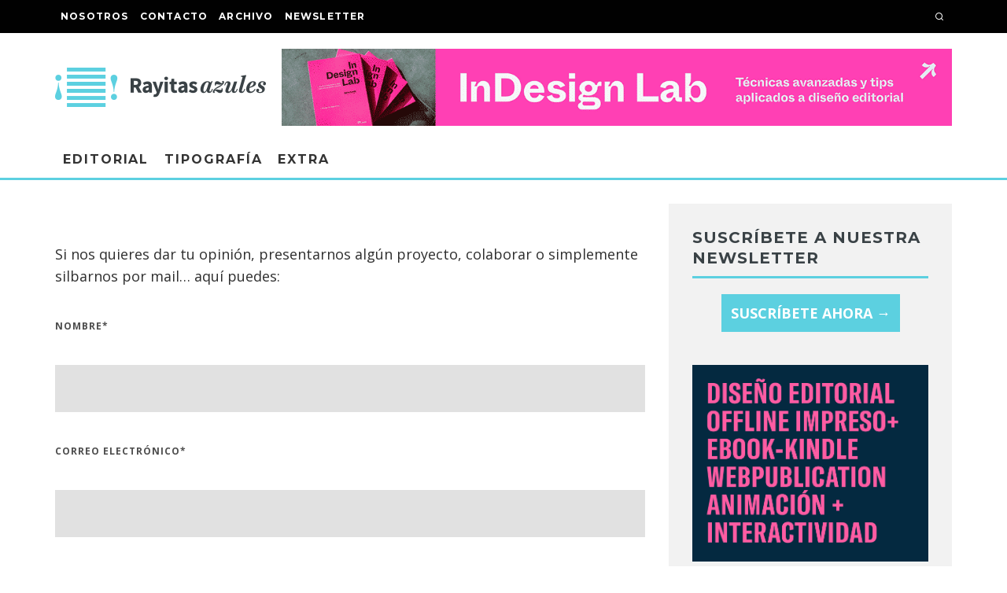

--- FILE ---
content_type: text/html; charset=UTF-8
request_url: https://www.rayitasazules.com/contacto/
body_size: 17266
content:
<!DOCTYPE html>
<html lang="es">
<head>
	<meta charset="UTF-8">
			<meta name="viewport" content="width=device-width, height=device-height, initial-scale=1.0, minimum-scale=1.0">
		<link rel="profile" href="http://gmpg.org/xfn/11">
	<meta name='robots' content='index, follow, max-image-preview:large, max-snippet:-1, max-video-preview:-1' />

<!-- Google Tag Manager for WordPress by gtm4wp.com -->
<script data-cfasync="false" data-pagespeed-no-defer>
	var gtm4wp_datalayer_name = "dataLayer";
	var dataLayer = dataLayer || [];

	const gtm4wp_scrollerscript_debugmode         = false;
	const gtm4wp_scrollerscript_callbacktime      = 100;
	const gtm4wp_scrollerscript_readerlocation    = 150;
	const gtm4wp_scrollerscript_contentelementid  = "content";
	const gtm4wp_scrollerscript_scannertime       = 60;
</script>
<!-- End Google Tag Manager for WordPress by gtm4wp.com -->
	<!-- This site is optimized with the Yoast SEO plugin v22.6 - https://yoast.com/wordpress/plugins/seo/ -->
	<title>Contacto | Rayitas Azules | Diseño Editorial y Tipografía</title>
	<link rel="canonical" href="https://www.rayitasazules.com/contacto/" />
	<meta property="og:locale" content="es_ES" />
	<meta property="og:type" content="article" />
	<meta property="og:title" content="Contacto | Rayitas Azules | Diseño Editorial y Tipografía" />
	<meta property="og:description" content="Si nos quieres dar tu opinión, presentarnos algún proyecto, colaborar o simplemente silbarnos por mail… aquí puedes:  &nbsp;" />
	<meta property="og:url" content="https://www.rayitasazules.com/contacto/" />
	<meta property="og:site_name" content="Rayitas Azules | Diseño Editorial y Tipografía" />
	<meta property="article:modified_time" content="2016-10-10T06:14:17+00:00" />
	<meta name="twitter:card" content="summary_large_image" />
	<script type="application/ld+json" class="yoast-schema-graph">{"@context":"https://schema.org","@graph":[{"@type":"WebPage","@id":"https://www.rayitasazules.com/contacto/","url":"https://www.rayitasazules.com/contacto/","name":"Contacto | Rayitas Azules | Diseño Editorial y Tipografía","isPartOf":{"@id":"https://www.rayitasazules.com/#website"},"datePublished":"2016-08-07T15:59:32+00:00","dateModified":"2016-10-10T06:14:17+00:00","breadcrumb":{"@id":"https://www.rayitasazules.com/contacto/#breadcrumb"},"inLanguage":"es","potentialAction":[{"@type":"ReadAction","target":["https://www.rayitasazules.com/contacto/"]}]},{"@type":"BreadcrumbList","@id":"https://www.rayitasazules.com/contacto/#breadcrumb","itemListElement":[{"@type":"ListItem","position":1,"name":"Portada","item":"https://www.rayitasazules.com/"},{"@type":"ListItem","position":2,"name":"Contacto"}]},{"@type":"WebSite","@id":"https://www.rayitasazules.com/#website","url":"https://www.rayitasazules.com/","name":"Rayitas Azules | Diseño Editorial y Tipografía","description":"Blog de diseño editorial y tipografía","potentialAction":[{"@type":"SearchAction","target":{"@type":"EntryPoint","urlTemplate":"https://www.rayitasazules.com/?s={search_term_string}"},"query-input":"required name=search_term_string"}],"inLanguage":"es"}]}</script>
	<!-- / Yoast SEO plugin. -->


<link rel='dns-prefetch' href='//fonts.googleapis.com' />
<link rel="alternate" type="application/rss+xml" title="Rayitas Azules | Diseño Editorial y Tipografía &raquo; Feed" href="https://www.rayitasazules.com/feed/" />
<link rel="alternate" type="application/rss+xml" title="Rayitas Azules | Diseño Editorial y Tipografía &raquo; Feed de los comentarios" href="https://www.rayitasazules.com/comments/feed/" />
<script type="text/javascript">
/* <![CDATA[ */
window._wpemojiSettings = {"baseUrl":"https:\/\/s.w.org\/images\/core\/emoji\/15.0.3\/72x72\/","ext":".png","svgUrl":"https:\/\/s.w.org\/images\/core\/emoji\/15.0.3\/svg\/","svgExt":".svg","source":{"concatemoji":"https:\/\/www.rayitasazules.com\/wp-includes\/js\/wp-emoji-release.min.js?ver=6.5.7"}};
/*! This file is auto-generated */
!function(i,n){var o,s,e;function c(e){try{var t={supportTests:e,timestamp:(new Date).valueOf()};sessionStorage.setItem(o,JSON.stringify(t))}catch(e){}}function p(e,t,n){e.clearRect(0,0,e.canvas.width,e.canvas.height),e.fillText(t,0,0);var t=new Uint32Array(e.getImageData(0,0,e.canvas.width,e.canvas.height).data),r=(e.clearRect(0,0,e.canvas.width,e.canvas.height),e.fillText(n,0,0),new Uint32Array(e.getImageData(0,0,e.canvas.width,e.canvas.height).data));return t.every(function(e,t){return e===r[t]})}function u(e,t,n){switch(t){case"flag":return n(e,"\ud83c\udff3\ufe0f\u200d\u26a7\ufe0f","\ud83c\udff3\ufe0f\u200b\u26a7\ufe0f")?!1:!n(e,"\ud83c\uddfa\ud83c\uddf3","\ud83c\uddfa\u200b\ud83c\uddf3")&&!n(e,"\ud83c\udff4\udb40\udc67\udb40\udc62\udb40\udc65\udb40\udc6e\udb40\udc67\udb40\udc7f","\ud83c\udff4\u200b\udb40\udc67\u200b\udb40\udc62\u200b\udb40\udc65\u200b\udb40\udc6e\u200b\udb40\udc67\u200b\udb40\udc7f");case"emoji":return!n(e,"\ud83d\udc26\u200d\u2b1b","\ud83d\udc26\u200b\u2b1b")}return!1}function f(e,t,n){var r="undefined"!=typeof WorkerGlobalScope&&self instanceof WorkerGlobalScope?new OffscreenCanvas(300,150):i.createElement("canvas"),a=r.getContext("2d",{willReadFrequently:!0}),o=(a.textBaseline="top",a.font="600 32px Arial",{});return e.forEach(function(e){o[e]=t(a,e,n)}),o}function t(e){var t=i.createElement("script");t.src=e,t.defer=!0,i.head.appendChild(t)}"undefined"!=typeof Promise&&(o="wpEmojiSettingsSupports",s=["flag","emoji"],n.supports={everything:!0,everythingExceptFlag:!0},e=new Promise(function(e){i.addEventListener("DOMContentLoaded",e,{once:!0})}),new Promise(function(t){var n=function(){try{var e=JSON.parse(sessionStorage.getItem(o));if("object"==typeof e&&"number"==typeof e.timestamp&&(new Date).valueOf()<e.timestamp+604800&&"object"==typeof e.supportTests)return e.supportTests}catch(e){}return null}();if(!n){if("undefined"!=typeof Worker&&"undefined"!=typeof OffscreenCanvas&&"undefined"!=typeof URL&&URL.createObjectURL&&"undefined"!=typeof Blob)try{var e="postMessage("+f.toString()+"("+[JSON.stringify(s),u.toString(),p.toString()].join(",")+"));",r=new Blob([e],{type:"text/javascript"}),a=new Worker(URL.createObjectURL(r),{name:"wpTestEmojiSupports"});return void(a.onmessage=function(e){c(n=e.data),a.terminate(),t(n)})}catch(e){}c(n=f(s,u,p))}t(n)}).then(function(e){for(var t in e)n.supports[t]=e[t],n.supports.everything=n.supports.everything&&n.supports[t],"flag"!==t&&(n.supports.everythingExceptFlag=n.supports.everythingExceptFlag&&n.supports[t]);n.supports.everythingExceptFlag=n.supports.everythingExceptFlag&&!n.supports.flag,n.DOMReady=!1,n.readyCallback=function(){n.DOMReady=!0}}).then(function(){return e}).then(function(){var e;n.supports.everything||(n.readyCallback(),(e=n.source||{}).concatemoji?t(e.concatemoji):e.wpemoji&&e.twemoji&&(t(e.twemoji),t(e.wpemoji)))}))}((window,document),window._wpemojiSettings);
/* ]]> */
</script>
<!-- www.rayitasazules.com is managing ads with Advanced Ads 2.0.13 – https://wpadvancedads.com/ --><script id="rayit-ready">
			window.advanced_ads_ready=function(e,a){a=a||"complete";var d=function(e){return"interactive"===a?"loading"!==e:"complete"===e};d(document.readyState)?e():document.addEventListener("readystatechange",(function(a){d(a.target.readyState)&&e()}),{once:"interactive"===a})},window.advanced_ads_ready_queue=window.advanced_ads_ready_queue||[];		</script>
		<style id='wp-emoji-styles-inline-css' type='text/css'>

	img.wp-smiley, img.emoji {
		display: inline !important;
		border: none !important;
		box-shadow: none !important;
		height: 1em !important;
		width: 1em !important;
		margin: 0 0.07em !important;
		vertical-align: -0.1em !important;
		background: none !important;
		padding: 0 !important;
	}
</style>
<link rel='stylesheet' id='wp-block-library-css' href='https://www.rayitasazules.com/wp-includes/css/dist/block-library/style.min.css?ver=6.5.7' type='text/css' media='all' />
<style id='safe-svg-svg-icon-style-inline-css' type='text/css'>
.safe-svg-cover{text-align:center}.safe-svg-cover .safe-svg-inside{display:inline-block;max-width:100%}.safe-svg-cover svg{height:100%;max-height:100%;max-width:100%;width:100%}

</style>
<style id='classic-theme-styles-inline-css' type='text/css'>
/*! This file is auto-generated */
.wp-block-button__link{color:#fff;background-color:#32373c;border-radius:9999px;box-shadow:none;text-decoration:none;padding:calc(.667em + 2px) calc(1.333em + 2px);font-size:1.125em}.wp-block-file__button{background:#32373c;color:#fff;text-decoration:none}
</style>
<style id='global-styles-inline-css' type='text/css'>
body{--wp--preset--color--black: #000000;--wp--preset--color--cyan-bluish-gray: #abb8c3;--wp--preset--color--white: #ffffff;--wp--preset--color--pale-pink: #f78da7;--wp--preset--color--vivid-red: #cf2e2e;--wp--preset--color--luminous-vivid-orange: #ff6900;--wp--preset--color--luminous-vivid-amber: #fcb900;--wp--preset--color--light-green-cyan: #7bdcb5;--wp--preset--color--vivid-green-cyan: #00d084;--wp--preset--color--pale-cyan-blue: #8ed1fc;--wp--preset--color--vivid-cyan-blue: #0693e3;--wp--preset--color--vivid-purple: #9b51e0;--wp--preset--gradient--vivid-cyan-blue-to-vivid-purple: linear-gradient(135deg,rgba(6,147,227,1) 0%,rgb(155,81,224) 100%);--wp--preset--gradient--light-green-cyan-to-vivid-green-cyan: linear-gradient(135deg,rgb(122,220,180) 0%,rgb(0,208,130) 100%);--wp--preset--gradient--luminous-vivid-amber-to-luminous-vivid-orange: linear-gradient(135deg,rgba(252,185,0,1) 0%,rgba(255,105,0,1) 100%);--wp--preset--gradient--luminous-vivid-orange-to-vivid-red: linear-gradient(135deg,rgba(255,105,0,1) 0%,rgb(207,46,46) 100%);--wp--preset--gradient--very-light-gray-to-cyan-bluish-gray: linear-gradient(135deg,rgb(238,238,238) 0%,rgb(169,184,195) 100%);--wp--preset--gradient--cool-to-warm-spectrum: linear-gradient(135deg,rgb(74,234,220) 0%,rgb(151,120,209) 20%,rgb(207,42,186) 40%,rgb(238,44,130) 60%,rgb(251,105,98) 80%,rgb(254,248,76) 100%);--wp--preset--gradient--blush-light-purple: linear-gradient(135deg,rgb(255,206,236) 0%,rgb(152,150,240) 100%);--wp--preset--gradient--blush-bordeaux: linear-gradient(135deg,rgb(254,205,165) 0%,rgb(254,45,45) 50%,rgb(107,0,62) 100%);--wp--preset--gradient--luminous-dusk: linear-gradient(135deg,rgb(255,203,112) 0%,rgb(199,81,192) 50%,rgb(65,88,208) 100%);--wp--preset--gradient--pale-ocean: linear-gradient(135deg,rgb(255,245,203) 0%,rgb(182,227,212) 50%,rgb(51,167,181) 100%);--wp--preset--gradient--electric-grass: linear-gradient(135deg,rgb(202,248,128) 0%,rgb(113,206,126) 100%);--wp--preset--gradient--midnight: linear-gradient(135deg,rgb(2,3,129) 0%,rgb(40,116,252) 100%);--wp--preset--font-size--small: 13px;--wp--preset--font-size--medium: 20px;--wp--preset--font-size--large: 36px;--wp--preset--font-size--x-large: 42px;--wp--preset--spacing--20: 0.44rem;--wp--preset--spacing--30: 0.67rem;--wp--preset--spacing--40: 1rem;--wp--preset--spacing--50: 1.5rem;--wp--preset--spacing--60: 2.25rem;--wp--preset--spacing--70: 3.38rem;--wp--preset--spacing--80: 5.06rem;--wp--preset--shadow--natural: 6px 6px 9px rgba(0, 0, 0, 0.2);--wp--preset--shadow--deep: 12px 12px 50px rgba(0, 0, 0, 0.4);--wp--preset--shadow--sharp: 6px 6px 0px rgba(0, 0, 0, 0.2);--wp--preset--shadow--outlined: 6px 6px 0px -3px rgba(255, 255, 255, 1), 6px 6px rgba(0, 0, 0, 1);--wp--preset--shadow--crisp: 6px 6px 0px rgba(0, 0, 0, 1);}:where(.is-layout-flex){gap: 0.5em;}:where(.is-layout-grid){gap: 0.5em;}body .is-layout-flex{display: flex;}body .is-layout-flex{flex-wrap: wrap;align-items: center;}body .is-layout-flex > *{margin: 0;}body .is-layout-grid{display: grid;}body .is-layout-grid > *{margin: 0;}:where(.wp-block-columns.is-layout-flex){gap: 2em;}:where(.wp-block-columns.is-layout-grid){gap: 2em;}:where(.wp-block-post-template.is-layout-flex){gap: 1.25em;}:where(.wp-block-post-template.is-layout-grid){gap: 1.25em;}.has-black-color{color: var(--wp--preset--color--black) !important;}.has-cyan-bluish-gray-color{color: var(--wp--preset--color--cyan-bluish-gray) !important;}.has-white-color{color: var(--wp--preset--color--white) !important;}.has-pale-pink-color{color: var(--wp--preset--color--pale-pink) !important;}.has-vivid-red-color{color: var(--wp--preset--color--vivid-red) !important;}.has-luminous-vivid-orange-color{color: var(--wp--preset--color--luminous-vivid-orange) !important;}.has-luminous-vivid-amber-color{color: var(--wp--preset--color--luminous-vivid-amber) !important;}.has-light-green-cyan-color{color: var(--wp--preset--color--light-green-cyan) !important;}.has-vivid-green-cyan-color{color: var(--wp--preset--color--vivid-green-cyan) !important;}.has-pale-cyan-blue-color{color: var(--wp--preset--color--pale-cyan-blue) !important;}.has-vivid-cyan-blue-color{color: var(--wp--preset--color--vivid-cyan-blue) !important;}.has-vivid-purple-color{color: var(--wp--preset--color--vivid-purple) !important;}.has-black-background-color{background-color: var(--wp--preset--color--black) !important;}.has-cyan-bluish-gray-background-color{background-color: var(--wp--preset--color--cyan-bluish-gray) !important;}.has-white-background-color{background-color: var(--wp--preset--color--white) !important;}.has-pale-pink-background-color{background-color: var(--wp--preset--color--pale-pink) !important;}.has-vivid-red-background-color{background-color: var(--wp--preset--color--vivid-red) !important;}.has-luminous-vivid-orange-background-color{background-color: var(--wp--preset--color--luminous-vivid-orange) !important;}.has-luminous-vivid-amber-background-color{background-color: var(--wp--preset--color--luminous-vivid-amber) !important;}.has-light-green-cyan-background-color{background-color: var(--wp--preset--color--light-green-cyan) !important;}.has-vivid-green-cyan-background-color{background-color: var(--wp--preset--color--vivid-green-cyan) !important;}.has-pale-cyan-blue-background-color{background-color: var(--wp--preset--color--pale-cyan-blue) !important;}.has-vivid-cyan-blue-background-color{background-color: var(--wp--preset--color--vivid-cyan-blue) !important;}.has-vivid-purple-background-color{background-color: var(--wp--preset--color--vivid-purple) !important;}.has-black-border-color{border-color: var(--wp--preset--color--black) !important;}.has-cyan-bluish-gray-border-color{border-color: var(--wp--preset--color--cyan-bluish-gray) !important;}.has-white-border-color{border-color: var(--wp--preset--color--white) !important;}.has-pale-pink-border-color{border-color: var(--wp--preset--color--pale-pink) !important;}.has-vivid-red-border-color{border-color: var(--wp--preset--color--vivid-red) !important;}.has-luminous-vivid-orange-border-color{border-color: var(--wp--preset--color--luminous-vivid-orange) !important;}.has-luminous-vivid-amber-border-color{border-color: var(--wp--preset--color--luminous-vivid-amber) !important;}.has-light-green-cyan-border-color{border-color: var(--wp--preset--color--light-green-cyan) !important;}.has-vivid-green-cyan-border-color{border-color: var(--wp--preset--color--vivid-green-cyan) !important;}.has-pale-cyan-blue-border-color{border-color: var(--wp--preset--color--pale-cyan-blue) !important;}.has-vivid-cyan-blue-border-color{border-color: var(--wp--preset--color--vivid-cyan-blue) !important;}.has-vivid-purple-border-color{border-color: var(--wp--preset--color--vivid-purple) !important;}.has-vivid-cyan-blue-to-vivid-purple-gradient-background{background: var(--wp--preset--gradient--vivid-cyan-blue-to-vivid-purple) !important;}.has-light-green-cyan-to-vivid-green-cyan-gradient-background{background: var(--wp--preset--gradient--light-green-cyan-to-vivid-green-cyan) !important;}.has-luminous-vivid-amber-to-luminous-vivid-orange-gradient-background{background: var(--wp--preset--gradient--luminous-vivid-amber-to-luminous-vivid-orange) !important;}.has-luminous-vivid-orange-to-vivid-red-gradient-background{background: var(--wp--preset--gradient--luminous-vivid-orange-to-vivid-red) !important;}.has-very-light-gray-to-cyan-bluish-gray-gradient-background{background: var(--wp--preset--gradient--very-light-gray-to-cyan-bluish-gray) !important;}.has-cool-to-warm-spectrum-gradient-background{background: var(--wp--preset--gradient--cool-to-warm-spectrum) !important;}.has-blush-light-purple-gradient-background{background: var(--wp--preset--gradient--blush-light-purple) !important;}.has-blush-bordeaux-gradient-background{background: var(--wp--preset--gradient--blush-bordeaux) !important;}.has-luminous-dusk-gradient-background{background: var(--wp--preset--gradient--luminous-dusk) !important;}.has-pale-ocean-gradient-background{background: var(--wp--preset--gradient--pale-ocean) !important;}.has-electric-grass-gradient-background{background: var(--wp--preset--gradient--electric-grass) !important;}.has-midnight-gradient-background{background: var(--wp--preset--gradient--midnight) !important;}.has-small-font-size{font-size: var(--wp--preset--font-size--small) !important;}.has-medium-font-size{font-size: var(--wp--preset--font-size--medium) !important;}.has-large-font-size{font-size: var(--wp--preset--font-size--large) !important;}.has-x-large-font-size{font-size: var(--wp--preset--font-size--x-large) !important;}
.wp-block-navigation a:where(:not(.wp-element-button)){color: inherit;}
:where(.wp-block-post-template.is-layout-flex){gap: 1.25em;}:where(.wp-block-post-template.is-layout-grid){gap: 1.25em;}
:where(.wp-block-columns.is-layout-flex){gap: 2em;}:where(.wp-block-columns.is-layout-grid){gap: 2em;}
.wp-block-pullquote{font-size: 1.5em;line-height: 1.6;}
</style>
<link rel='stylesheet' id='contact-form-7-css' href='https://www.rayitasazules.com/wp-content/plugins/contact-form-7/includes/css/styles.css?ver=5.9.4' type='text/css' media='all' />
<link rel='stylesheet' id='gdpr-css' href='https://www.rayitasazules.com/wp-content/plugins/gdpr/dist/css/public.css?ver=2.1.2' type='text/css' media='all' />
<link rel='stylesheet' id='codetipi-15zine-style-css' href='https://www.rayitasazules.com/wp-content/themes/15zine/assets/css/style.min.css?ver=3.3.9.8' type='text/css' media='all' />
<style id='codetipi-15zine-style-inline-css' type='text/css'>
.link-color-wrap > * > a,.link-color-wrap > * > ul a{ color: #5cd0e0;}.link-color-wrap > * > a:hover,.link-color-wrap > * > ul a:hover{ color: #555;}body{ color: #2e2e2e;}.site-footer{ color: #fff;}body{font-size:14px;font-weight:400;line-height:1.6;text-transform:none;}.excerpt{font-size:14px;font-weight:400;line-height:1.6;text-transform:none;}.preview-thumbnail .title, .preview-review .title{font-size:14px;font-weight:700;letter-spacing:0.1em;line-height:1.3;text-transform:uppercase;}.byline{font-size:10px;font-weight:700;letter-spacing:0.1em;line-height:1.3;text-transform:uppercase;}.tipi-button, .button__back__home{font-size:14px;font-weight:700;letter-spacing:0.1em;text-transform:uppercase;}.breadcrumbs{font-size:11px;font-weight:400;letter-spacing:0.1em;text-transform:none;}.secondary-menu-wrap{font-size:14px;font-weight:700;letter-spacing:0.1em;line-height:1;text-transform:uppercase;}.preview-slider.title-s .title{font-size:14px;font-weight:700;letter-spacing:0.1em;line-height:1.3;text-transform:uppercase;}.preview-slider.title-m .title{font-size:14px;font-weight:700;letter-spacing:0.1em;line-height:1.3;text-transform:uppercase;}.preview-slider.title-l .title{font-size:14px;font-weight:700;letter-spacing:0.1em;line-height:1.3;text-transform:uppercase;}.preview-slider.title-xl .title{font-size:14px;font-weight:700;letter-spacing:0.1em;line-height:1.3;text-transform:uppercase;}.preview-grid.title-s .title{font-size:14px;font-weight:700;letter-spacing:0.1em;line-height:1.3;text-transform:uppercase;}.preview-grid.title-m .title{font-size:14px;font-weight:700;letter-spacing:0.1em;line-height:1.3;text-transform:uppercase;}.preview-grid.title-l .title{font-size:14px;font-weight:700;letter-spacing:0.1em;line-height:1.3;text-transform:uppercase;}.preview-classic .title{font-size:14px;font-weight:700;letter-spacing:0.1em;line-height:1.3;text-transform:uppercase;}.preview-2 .title{font-size:14px;font-weight:700;letter-spacing:0.1em;line-height:1.3;text-transform:uppercase;}.entry-content blockquote, .entry-content .wp-block-pullquote p{font-size:18px;font-weight:400;line-height:1.5;text-transform:none;}.hero-wrap .caption, .gallery-block__wrap .caption{font-size:10px;font-weight:400;line-height:1.2;text-transform:none;}.main-navigation{font-size:14px;font-weight:700;letter-spacing:0.12em;line-height:1;text-transform:uppercase;}.hero-meta.tipi-s-typo .title{font-size:18px;font-weight:700;letter-spacing:0.1em;line-height:1.3;text-transform:uppercase;}.hero-meta.tipi-m-typo .title{font-size:18px;font-weight:700;letter-spacing:0.1em;line-height:1.3;text-transform:uppercase;}.hero-meta.tipi-l-typo .title{font-size:18px;font-weight:700;letter-spacing:0.1em;line-height:1.3;text-transform:uppercase;}.entry-content h1{font-size:18px;font-weight:700;letter-spacing:0.1em;line-height:1.3;text-transform:uppercase;}.entry-content h2{font-size:18px;font-weight:700;line-height:1.3;text-transform:none;}.entry-content h3{font-size:14px;font-weight:700;line-height:1.3;text-transform:none;}.entry-content h4{font-size:14px;font-weight:700;letter-spacing:0.1em;line-height:1.3;text-transform:uppercase;}.entry-content h5{font-size:14px;font-weight:700;letter-spacing:0.1em;line-height:1.3;text-transform:uppercase;}.widget-title{font-size:14px;font-weight:700;letter-spacing:0.1em;line-height:1.3;text-transform:uppercase;}.block-title-wrap .title{font-size:18px;font-weight:700;letter-spacing:0.1em;line-height:1.2;text-transform:uppercase;}.block-subtitle{font-size:15px;font-weight:700;letter-spacing:0.1em;line-height:1.3;text-transform:uppercase;}.preview-classic { padding-bottom: 30px; }.block-wrap-classic .block ~ .block .preview-1:first-child { padding-top: 30px; }.preview-thumbnail { padding-bottom: 20px; }.codetipi-15zine-widget .preview-thumbnail { padding-bottom: 15px; }.preview-classic{ border-bottom:1px dotted #f2f2f2;}.preview-classic { margin-bottom: 30px; }.block-wrap-bs-62 .block ~ .block, .block-wrap-classic .block ~ .block .preview-1:first-child { margin-top: 30px; }.block-wrap-classic .block ~ .block .preview-1:first-child{ border-top:1px dotted #f2f2f2;}.preview-classic { margin-bottom: 30px; }.block-wrap-bs-62 .block ~ .block, .block-wrap-classic .block ~ .block .preview-1:first-child { margin-top: 30px; }.preview-thumbnail{ border-bottom:1px dotted #f2f2f2;}.preview-thumbnail { margin-bottom: 20px; }.codetipi-15zine-widget .preview-thumbnail { margin-bottom: 15px; }.main-menu-logo img { width: 50px; }.mm-submenu-2 .mm-51 .menu-wrap > .sub-menu > li > a { color: #5cd0e0; }.preview-slider.tile-overlay--1:after, .preview-slider.tile-overlay--2 .meta:after { opacity: 0.8; }.preview-grid.tile-overlay--1:after, .preview-grid.tile-overlay--2 .meta:after { opacity: 0.8; }.main-navigation-border { border-bottom-color: #5cd0e0; }.cb-mm-on.cb-menu-light #cb-nav-bar .cb-main-nav > li:hover, .cb-mm-on.cb-menu-dark #cb-nav-bar .cb-main-nav > li:hover { background: #3a4246; }body {}body, #respond, .cb-font-body, .font-b { font-family: 'Open Sans',sans-serif; }h1, h2, h3, h4, h5, h6, .cb-font-header, .font-h, #bbp-user-navigation, .cb-byline, .product_meta, .price, .woocommerce-review-link, .cart_item, .cart-collaterals .cart_totals th { font-family: 'Montserrat',sans-serif }.main-menu > li > a, .main-menu-wrap .menu-icons > li > a {
		padding-top: 15px;
		padding-bottom: 15px;
	}.secondary-menu-wrap .menu-icons > li > a, .secondary-menu-wrap .secondary-menu > li > a {
		padding-top: 15px;
		padding-bottom: 15px;
	}.site-mob-header:not(.site-mob-header-11) .header-padding .logo-main-wrap, .site-mob-header:not(.site-mob-header-11) .header-padding .icons-wrap a, .site-mob-header-11 .header-padding {
		padding-top: 20px;
		padding-bottom: 20px;
	}.grid-spacing { border-top-width: 3px; }@media only screen and (min-width: 481px) {.block-wrap-slider:not(.block-wrap-51) .slider-spacing { margin-right: 3px;}.block--feature.block-wrap-slider .block-inner-style { padding-top: 3px;}}@media only screen and (min-width: 768px) {.grid-spacing { border-right-width: 3px; }.block-wrap-55 .slide { margin-right: 3px!important; }.block-wrap-grid:not(.block-wrap-81) .block { width: calc( 100% + 3px ); }.preview-slider.tile-overlay--1:hover:after, .preview-slider.tile-overlay--2.tile-overlay--gradient:hover:after, .preview-slider.tile-overlay--2:hover .meta:after { opacity: 0.75 ; }.preview-grid.tile-overlay--1:hover:after, .preview-grid.tile-overlay--2.tile-overlay--gradient:hover:after, .preview-grid.tile-overlay--2:hover .meta:after { opacity: 0.6 ; }}@media only screen and (min-width: 1020px) {.site-header .header-padding {
		padding-top: 20px;
		padding-bottom: 20px;
	}body{font-size:18px;}.excerpt{font-size:16px;}.tipi-button, .button__back__home{font-size:12px;}.secondary-menu-wrap{font-size:12px;}.preview-slider.title-s .title{font-size:16px;}.preview-slider.title-m .title{font-size:16px;}.preview-slider.title-l .title{font-size:32px;}.preview-slider.title-xl .title{font-size:38px;}.preview-grid.title-s .title{font-size:16px;}.preview-grid.title-m .title{font-size:16px;}.preview-grid.title-l .title{font-size:32px;}.preview-classic .title{font-size:20px;}.preview-2 .title{font-size:22px;}.entry-content blockquote, .entry-content .wp-block-pullquote p{font-size:30px;}.main-navigation{font-size:16px;}.hero-meta.tipi-s-typo .title{font-size:30px;}.hero-meta.tipi-m-typo .title{font-size:40px;}.hero-meta.tipi-l-typo .title{font-size:50px;}.entry-content h1{font-size:50px;}.entry-content h2{font-size:24px;}.entry-content h3{font-size:20px;}.entry-content h4{font-size:20px;}.entry-content h5{font-size:18px;}.widget-title{font-size:20px;}.block-title-wrap .title{font-size:36px;}}
</style>
<link rel='stylesheet' id='codetipi-15zine-fonts-css' href='https://fonts.googleapis.com/css?family=Montserrat%3A400%2C700%7COpen+Sans%3A400%2C700&#038;subset=latin%2Clatin-ext&#038;display=swap' type='text/css' media='all' />
<!--[if IE]>
<link rel='stylesheet' id='codetipi-15zine-ie9-css' href='https://www.rayitasazules.com/wp-content/themes/15zine/assets/css/ie.css?ver=3.3.9.8' type='text/css' media='all' />
<![endif]-->
<link rel='stylesheet' id='swipebox-css' href='https://www.rayitasazules.com/wp-content/themes/15zine/assets/css/swipebox.min.css?ver=1.4.4' type='text/css' media='all' />
<link rel='stylesheet' id='cb-child-main-stylesheet-css' href='https://www.rayitasazules.com/wp-content/themes/15zine-child/style.css?ver=1.3' type='text/css' media='all' />
<script type="text/javascript" src="https://www.rayitasazules.com/wp-includes/js/jquery/jquery.min.js?ver=3.7.1" id="jquery-core-js"></script>
<script type="text/javascript" src="https://www.rayitasazules.com/wp-includes/js/jquery/jquery-migrate.min.js?ver=3.4.1" id="jquery-migrate-js"></script>
<script type="text/javascript" id="gdpr-js-extra">
/* <![CDATA[ */
var GDPR = {"ajaxurl":"https:\/\/www.rayitasazules.com\/wp-admin\/admin-ajax.php","logouturl":"","i18n":{"aborting":"Abortando","logging_out":"Vas a ser desconectado.","continue":"Seguir","cancel":"Cancelar","ok":"Aceptar","close_account":"\u00bfQuieres cerrar tu cuenta?","close_account_warning":"Se cerrar\u00e1 tu cuenta y todos los datos se borrar\u00e1n de manera permanente y no  se podr\u00e1n recuperar \u00bfEst\u00e1s seguro?","are_you_sure":"\u00bfEst\u00e1s seguro?","policy_disagree":"Al no aceptar ya no tendr\u00e1s acceso a nuestro sitio y se te desconectar\u00e1."},"is_user_logged_in":"","refresh":""};
/* ]]> */
</script>
<script type="text/javascript" src="https://www.rayitasazules.com/wp-content/plugins/gdpr/dist/js/public.js?ver=2.1.2-b-modified-1594626480" id="gdpr-js"></script>
<script type="text/javascript" src="https://www.rayitasazules.com/wp-content/plugins/duracelltomi-google-tag-manager/dist/js/analytics-talk-content-tracking.js?ver=1.20.3-b-modified-1745341918" id="gtm4wp-scroll-tracking-js"></script>
<link rel="https://api.w.org/" href="https://www.rayitasazules.com/wp-json/" /><link rel="alternate" type="application/json" href="https://www.rayitasazules.com/wp-json/wp/v2/pages/15" /><link rel="EditURI" type="application/rsd+xml" title="RSD" href="https://www.rayitasazules.com/xmlrpc.php?rsd" />
<meta name="generator" content="WordPress 6.5.7" />
<link rel='shortlink' href='https://www.rayitasazules.com/?p=15' />
<link rel="alternate" type="application/json+oembed" href="https://www.rayitasazules.com/wp-json/oembed/1.0/embed?url=https%3A%2F%2Fwww.rayitasazules.com%2Fcontacto%2F" />
<link rel="alternate" type="text/xml+oembed" href="https://www.rayitasazules.com/wp-json/oembed/1.0/embed?url=https%3A%2F%2Fwww.rayitasazules.com%2Fcontacto%2F&#038;format=xml" />

<!-- Google Tag Manager for WordPress by gtm4wp.com -->
<!-- GTM Container placement set to footer -->
<script data-cfasync="false" data-pagespeed-no-defer type="text/javascript">
	var dataLayer_content = {"pagePostType":"page","pagePostType2":"single-page","pagePostAuthor":"Rayitas Azules"};
	dataLayer.push( dataLayer_content );
</script>
<script data-cfasync="false">
(function(w,d,s,l,i){w[l]=w[l]||[];w[l].push({'gtm.start':
new Date().getTime(),event:'gtm.js'});var f=d.getElementsByTagName(s)[0],
j=d.createElement(s),dl=l!='dataLayer'?'&l='+l:'';j.async=true;j.src=
'//www.googletagmanager.com/gtm.js?id='+i+dl;f.parentNode.insertBefore(j,f);
})(window,document,'script','dataLayer','GTM-PSQ3N25');
</script>
<!-- End Google Tag Manager for WordPress by gtm4wp.com --><link rel="preload" type="font/woff2" as="font" href="https://www.rayitasazules.com/wp-content/themes/15zine/assets/css/15zine/codetipi-15zine.woff2?9oa0lg" crossorigin><link rel="dns-prefetch" href="//fonts.googleapis.com"><link rel="preconnect" href="https://fonts.gstatic.com/" crossorigin><link rel="icon" href="https://www.rayitasazules.com/wp-content/uploads/2016/08/Rayitasazules-favicon-125x125.png" sizes="32x32" />
<link rel="icon" href="https://www.rayitasazules.com/wp-content/uploads/2016/08/Rayitasazules-favicon-300x300.png" sizes="192x192" />
<link rel="apple-touch-icon" href="https://www.rayitasazules.com/wp-content/uploads/2016/08/Rayitasazules-favicon-300x300.png" />
<meta name="msapplication-TileImage" content="https://www.rayitasazules.com/wp-content/uploads/2016/08/Rayitasazules-favicon-300x300.png" />
		<style type="text/css" id="wp-custom-css">
			/*
Te damos la bienvenida a CSS personalizado

Para saber cómo funciona, ve a http://wp.me/PEmnE-Bt
*/		</style>
		</head>
<body class="page-template-default page page-id-15 sticky-sbs mob-fi-tall  cb-body-light cb-footer-dark body-mob-header-1 site-mob-menu-a-4 site-mob-menu-1 mm-submenu-2 aa-prefix-rayit-">
			<div id="cb-outer-container" class="site">
		<header id="mobhead" class="site-header-block site-mob-header tipi-l-0 site-mob-header-1 sticky-menu-1 sticky-top site-skin-2"><div class="bg-area header-padding tipi-row side-spacing tipi-vertical-c">
	<ul class="menu-left icons-wrap tipi-vertical-c">
		<li class="codetipi-15zine-icon vertical-c"><a href="#" class="mob-tr-open" data-target="slide-menu"><i class="codetipi-15zine-i-menu" aria-hidden="true"></i></a></li>	</ul>
	<div class="logo-main-wrap logo-mob-wrap">
		<div class="logo logo-mobile"><a href="https://www.rayitasazules.com" data-pin-nopin="true"><img src="https://www.rayitasazules.com/wp-content/uploads/2016/08/Rayitas_azules_movil.png" srcset="https://www.rayitasazules.com/wp-content/uploads/2016/08/Rayitas_azules_movil_retina.png 2x" width="110" height="25"></a></div>	</div>
	<ul class="menu-right icons-wrap tipi-vertical-c">
					</ul>
</div>
</header><!-- .site-mob-header --><div id="mob-line" class="tipi-l-0"></div>		<div id="cb-container" class="site-inner container clearfix">
	<div id="cb-top-menu" class="secondary-menu-wrap cb-font-header tipi-m-0-down clearfix site-skin-2">
		<div class="cb-top-menu-wrap tipi-flex side-spacing wrap">
			<ul class="cb-top-nav secondary-menu tipi-flex"><li id="menu-item-20" class="menu-item menu-item-type-post_type menu-item-object-page dropper standard-drop mm-art mm-wrap-51 mm-wrap menu-item-20"><a href="https://www.rayitasazules.com/nosotros/">Nosotros</a></li>
<li id="menu-item-19" class="menu-item menu-item-type-post_type menu-item-object-page current-menu-item page_item page-item-15 current_page_item dropper standard-drop mm-art mm-wrap-51 mm-wrap menu-item-19"><a href="https://www.rayitasazules.com/contacto/" aria-current="page">Contacto</a></li>
<li id="menu-item-675" class="menu-item menu-item-type-post_type menu-item-object-page dropper standard-drop menu-item-675"><a href="https://www.rayitasazules.com/archivo/">Archivo</a></li>
<li id="menu-item-3825" class="menu-item menu-item-type-custom menu-item-object-custom dropper standard-drop menu-item-3825"><a target="_blank" rel="noopener" href="https://rayitasazules.us16.list-manage.com/subscribe?u=0c1e5d5970688b1033dbedd04&#038;id=0175938b2d">Newsletter</a></li>
</ul><ul class="menu-icons tipi-flex-eq-height"><li class="codetipi-15zine-icon cb-icon-search cb-menu-icon vertical-c"><a href="#" data-title="Buscar" class="tipi-tip tipi-tip-b vertical-c modal-tr" data-type="search"><i class="codetipi-15zine-i-search" aria-hidden="true"></i></a></li></ul>		</div>
	</div>
	<header id="masthead" class="site-header-block site-header clearfix site-header-1 header-skin-1 site-img-1 mm-ani-1 mm-skin-2 main-menu-skin-1 main-menu-width-3 main-menu-bar-color-1 dt-header-da logo-only-when-stuck main-menu-l"><div class="bg-area">
			<div class="logo-main-wrap header-padding tipi-vertical-c logo-main-wrap-l side-spacing wrap">
			<div class="logo logo-main"><a href="https://www.rayitasazules.com" data-pin-nopin="true"><img src="https://www.rayitasazules.com/wp-content/uploads/2016/08/Rayitas-azules-small-retina.png" srcset="https://www.rayitasazules.com/wp-content/uploads/2016/08/Rayitas-azules-small-retina.png 2x" width="268" height="50"></a></div>			<div class="block-da-1 block-da block-da-cb_banner_code tipi-flex-right clearfix"><a href="https://books.impresum.es/products/indesign-lab-libro-diseno-editorial" target="_blank" aria-label="Indesign Lab &#8211; Salva Cerdá"><img src="https://www.rayitasazules.com/wp-content/uploads/2025/10/Banner-A-ImDesigm-Lab.gif" alt=""  width="1200" height="138"   /></a></div>		</div>
		<div class="background"></div></div>
</header><!-- .site-header --><div id="header-line"></div><nav id="cb-nav-bar" class="main-navigation cb-nav-bar-wrap nav-bar tipi-m-0-down clearfix site-skin-1 mm-ani-1 mm-skin-2 main-menu-bar-color-1 sticky-top sticky-menu sticky-menu-1 logo-only-when-stuck main-menu-l">
	<div class="menu-bg-area main-navigation-border">
		<div id="cb-main-menu" class="main-menu-wrap cb-nav-bar-wrap clearfix cb-font-header main-nav-wrap vertical-c side-spacing wrap">
			<div class="logo-menu-wrap tipi-vertical-c"><div id="cb-nav-logo" class="main-menu-logo logo"><a href="https://www.rayitasazules.com"><img src="https://www.rayitasazules.com/wp-content/uploads/2016/08/Rayitasazules-favicon.png" alt="Menu logo" srcset="https://www.rayitasazules.com/wp-content/uploads/2016/08/Rayitasazules-favicon.png 2x"></a></div></div>			<ul id="menu-main-menu" class="main-menu nav cb-main-nav main-nav clearfix tipi-flex horizontal-menu">
				<li id="menu-item-11" class="menu-item menu-item-type-taxonomy menu-item-object-category menu-item-has-children dropper drop-it mm-art mm-wrap-11 mm-wrap mm-color mm-sb-left menu-item-11"><a href="https://www.rayitasazules.com/category/editorial/" data-ppp="3" data-tid="3"  data-term="category">Editorial</a><div class="menu mm-11 tipi-row side-spacing" data-mm="11"><div class="menu-wrap menu-wrap-more-10 tipi-flex"><div id="block-wrap-11" class="block-wrap block-wrap-61 block-to-see block-wrap-classic clearfix ppl-m-3 ppl-s-3 block-css-11 block--light" data-id="11"><div class="block-inner-style"><div class="block-inner-box contents"><div class="block-title-wrap cb-module-header"><h2 class="block-title cb-module-title title">Editorial</h2><a href="https://www.rayitasazules.com/category/editorial/" class="see-all">See All</a></div><div class="block">		<article class="preview-classic separation-border-style stack ani-base tipi-xs-12 preview-61 with-fi post-17848 post type-post status-publish format-standard has-post-thumbnail hentry category-editorial category-libreria category-quiosco category-tipografia tag-diseno-editorial tag-editorial tag-libro tag-tipografia tag-tipografia-creativa">
					<div class="cb-mask mask" style="background:#5cd0e0;">
			<a href="https://www.rayitasazules.com/ideas-de-regalos-de-navidad-para-amantes-del-diseno/" class="mask-img">
				<img width="360" height="240" src="https://www.rayitasazules.com/wp-content/uploads/2025/09/InDesign-Lab-Libro-Diseno-Editorial-salva-cerda-12-360x240.webp" class="attachment-codetipi-15zine-360-240 size-codetipi-15zine-360-240 wp-post-image" alt="" decoding="async" fetchpriority="high" srcset="https://www.rayitasazules.com/wp-content/uploads/2025/09/InDesign-Lab-Libro-Diseno-Editorial-salva-cerda-12-360x240.webp 360w, https://www.rayitasazules.com/wp-content/uploads/2025/09/InDesign-Lab-Libro-Diseno-Editorial-salva-cerda-12-300x200.webp 300w, https://www.rayitasazules.com/wp-content/uploads/2025/09/InDesign-Lab-Libro-Diseno-Editorial-salva-cerda-12-1024x683.webp 1024w, https://www.rayitasazules.com/wp-content/uploads/2025/09/InDesign-Lab-Libro-Diseno-Editorial-salva-cerda-12-768x512.webp 768w, https://www.rayitasazules.com/wp-content/uploads/2025/09/InDesign-Lab-Libro-Diseno-Editorial-salva-cerda-12-720x480.webp 720w, https://www.rayitasazules.com/wp-content/uploads/2025/09/InDesign-Lab-Libro-Diseno-Editorial-salva-cerda-12-770x513.webp 770w, https://www.rayitasazules.com/wp-content/uploads/2025/09/InDesign-Lab-Libro-Diseno-Editorial-salva-cerda-12-1400x933.webp 1400w, https://www.rayitasazules.com/wp-content/uploads/2025/09/InDesign-Lab-Libro-Diseno-Editorial-salva-cerda-12.webp 1500w" sizes="(max-width: 360px) 100vw, 360px" />			</a>
		</div>
						<div class="cb-meta cb-article-meta meta">
								<h2 class="title cb-post-title">
					<a href="https://www.rayitasazules.com/ideas-de-regalos-de-navidad-para-amantes-del-diseno/">
						Ideas de regalos de Navidad para amantes del diseño					</a>
				</h2>
							</div>
		</article>
				<article class="preview-classic separation-border-style stack ani-base tipi-xs-12 preview-61 with-fi post-17805 post type-post status-publish format-standard has-post-thumbnail hentry category-software tag-accesibilidad-en-indesign tag-adobe-express tag-aprender-diseno-editorial tag-convertir-pdf-a-indesign tag-diseno-editorial tag-diseno-flex tag-flex-layout tag-indesign tag-indesign-con-ia tag-indesign-novedades tag-novedades-software tag-trabajar-en-la-nube-con-indesign">
					<div class="cb-mask mask" style="background:#5cd0e0;">
			<a href="https://www.rayitasazules.com/indesign-cc-2026-novedades/" class="mask-img">
				<img width="360" height="240" src="https://www.rayitasazules.com/wp-content/uploads/2025/11/InDesign-CC-2026-Novedades-DST-360x240.webp" class="attachment-codetipi-15zine-360-240 size-codetipi-15zine-360-240 wp-post-image" alt="" decoding="async" srcset="https://www.rayitasazules.com/wp-content/uploads/2025/11/InDesign-CC-2026-Novedades-DST-360x240.webp 360w, https://www.rayitasazules.com/wp-content/uploads/2025/11/InDesign-CC-2026-Novedades-DST-720x480.webp 720w" sizes="(max-width: 360px) 100vw, 360px" />			</a>
		</div>
						<div class="cb-meta cb-article-meta meta">
								<h2 class="title cb-post-title">
					<a href="https://www.rayitasazules.com/indesign-cc-2026-novedades/">
						InDesign CC 2026. ¡Novedades!					</a>
				</h2>
							</div>
		</article>
				<article class="preview-classic separation-border-style stack ani-base tipi-xs-12 preview-61 with-fi post-17751 post type-post status-publish format-standard has-post-thumbnail hentry category-editorial category-tipografia tag-diseno-editorial tag-evento-sobre-diseno-editorial tag-evento-sobre-tipografia tag-indesign tag-libro tag-malaga-type-2 tag-revista tag-tipografia tag-tipografia-creativa tag-tipografia-digital">
					<div class="cb-mask mask" style="background:#5cd0e0;">
			<a href="https://www.rayitasazules.com/resumen-malaga-type-v6/" class="mask-img">
				<img width="360" height="240" src="https://www.rayitasazules.com/wp-content/uploads/2025/11/Malaga-Type-DST-01-360x240.jpg" class="attachment-codetipi-15zine-360-240 size-codetipi-15zine-360-240 wp-post-image" alt="Málaga Type v6 tote bag" decoding="async" srcset="https://www.rayitasazules.com/wp-content/uploads/2025/11/Malaga-Type-DST-01-360x240.jpg 360w, https://www.rayitasazules.com/wp-content/uploads/2025/11/Malaga-Type-DST-01-720x480.jpg 720w" sizes="(max-width: 360px) 100vw, 360px" />			</a>
		</div>
						<div class="cb-meta cb-article-meta meta">
								<h2 class="title cb-post-title">
					<a href="https://www.rayitasazules.com/resumen-malaga-type-v6/">
						Así fue Málaga Type V6					</a>
				</h2>
							</div>
		</article>
		</div></div></div></div>
<ul class="sub-menu">
	<li id="menu-item-303" class="menu-item menu-item-type-taxonomy menu-item-object-category dropper drop-it menu-item-303"><a href="https://www.rayitasazules.com/category/editorial/" class="block-more block-mm-init block-changer block-mm-changer" data-title="Editorial" data-url="https://www.rayitasazules.com/category/editorial/" data-subtitle="" data-count="57" data-tid="3"  data-term="category">Editorial</a></li>
	<li id="menu-item-27" class="menu-item menu-item-type-taxonomy menu-item-object-category dropper drop-it menu-item-27"><a href="https://www.rayitasazules.com/category/editorial/quiosco/" class="block-more block-mm-init block-changer block-mm-changer" data-title="Quiosco" data-url="https://www.rayitasazules.com/category/editorial/quiosco/" data-subtitle="" data-count="54" data-tid="7"  data-term="category">Quiosco</a></li>
	<li id="menu-item-1051" class="menu-item menu-item-type-taxonomy menu-item-object-category dropper drop-it menu-item-1051"><a href="https://www.rayitasazules.com/category/editorial/libreria/" class="block-more block-mm-init block-changer block-mm-changer" data-title="Librería" data-url="https://www.rayitasazules.com/category/editorial/libreria/" data-subtitle="" data-count="52" data-tid="96"  data-term="category">Librería</a></li>
	<li id="menu-item-120" class="menu-item menu-item-type-taxonomy menu-item-object-category dropper drop-it menu-item-120"><a href="https://www.rayitasazules.com/category/editorial/software/" class="block-more block-mm-init block-changer block-mm-changer" data-title="Software" data-url="https://www.rayitasazules.com/category/editorial/software/" data-subtitle="" data-count="28" data-tid="18"  data-term="category">Software</a></li>
	<li id="menu-item-12595" class="menu-item menu-item-type-taxonomy menu-item-object-category dropper drop-it menu-item-12595"><a href="https://www.rayitasazules.com/category/editorial/mujeres-en-diseno-editorial/" class="block-more block-mm-init block-changer block-mm-changer" data-title="Mujeres en diseño editorial" data-url="https://www.rayitasazules.com/category/editorial/mujeres-en-diseno-editorial/" data-subtitle="" data-count="6" data-tid="238"  data-term="category">Mujeres en diseño editorial</a></li>
	<li id="menu-item-1627" class="menu-item menu-item-type-taxonomy menu-item-object-category dropper drop-it menu-item-1627"><a href="https://www.rayitasazules.com/category/editorial/los-secretos-del-teclado/" class="block-more block-mm-init block-changer block-mm-changer" data-title="Los secretos del teclado" data-url="https://www.rayitasazules.com/category/editorial/los-secretos-del-teclado/" data-subtitle="" data-count="10" data-tid="110"  data-term="category">Los secretos del teclado</a></li>
	<li id="menu-item-646" class="menu-item menu-item-type-taxonomy menu-item-object-category dropper drop-it menu-item-646"><a href="https://www.rayitasazules.com/category/editorial/publicaciones-digitales/" class="block-more block-mm-init block-changer block-mm-changer" data-title="Publicaciones digitales" data-url="https://www.rayitasazules.com/category/editorial/publicaciones-digitales/" data-subtitle="" data-count="5" data-tid="6"  data-term="category">Publicaciones digitales</a></li>
</ul></div></div>
</li>
<li id="menu-item-12" class="menu-item menu-item-type-taxonomy menu-item-object-category menu-item-has-children dropper drop-it mm-art mm-wrap-11 mm-wrap mm-color mm-sb-left menu-item-12"><a href="https://www.rayitasazules.com/category/tipografia/" data-ppp="3" data-tid="2"  data-term="category">Tipografía</a><div class="menu mm-11 tipi-row side-spacing" data-mm="11"><div class="menu-wrap menu-wrap-more-10 tipi-flex"><div id="block-wrap-12" class="block-wrap block-wrap-61 block-to-see block-wrap-classic clearfix ppl-m-3 ppl-s-3 block-css-12 block--light" data-id="12"><div class="block-inner-style"><div class="block-inner-box contents"><div class="block-title-wrap cb-module-header"><h2 class="block-title cb-module-title title">Tipografía</h2><a href="https://www.rayitasazules.com/category/tipografia/" class="see-all">See All</a></div><div class="block">		<article class="preview-classic separation-border-style stack ani-base tipi-xs-12 preview-61 with-fi post-17848 post type-post status-publish format-standard has-post-thumbnail hentry category-editorial category-libreria category-quiosco category-tipografia tag-diseno-editorial tag-editorial tag-libro tag-tipografia tag-tipografia-creativa">
					<div class="cb-mask mask" style="background:#5cd0e0;">
			<a href="https://www.rayitasazules.com/ideas-de-regalos-de-navidad-para-amantes-del-diseno/" class="mask-img">
				<img width="360" height="240" src="https://www.rayitasazules.com/wp-content/uploads/2025/09/InDesign-Lab-Libro-Diseno-Editorial-salva-cerda-12-360x240.webp" class="attachment-codetipi-15zine-360-240 size-codetipi-15zine-360-240 wp-post-image" alt="" decoding="async" srcset="https://www.rayitasazules.com/wp-content/uploads/2025/09/InDesign-Lab-Libro-Diseno-Editorial-salva-cerda-12-360x240.webp 360w, https://www.rayitasazules.com/wp-content/uploads/2025/09/InDesign-Lab-Libro-Diseno-Editorial-salva-cerda-12-300x200.webp 300w, https://www.rayitasazules.com/wp-content/uploads/2025/09/InDesign-Lab-Libro-Diseno-Editorial-salva-cerda-12-1024x683.webp 1024w, https://www.rayitasazules.com/wp-content/uploads/2025/09/InDesign-Lab-Libro-Diseno-Editorial-salva-cerda-12-768x512.webp 768w, https://www.rayitasazules.com/wp-content/uploads/2025/09/InDesign-Lab-Libro-Diseno-Editorial-salva-cerda-12-720x480.webp 720w, https://www.rayitasazules.com/wp-content/uploads/2025/09/InDesign-Lab-Libro-Diseno-Editorial-salva-cerda-12-770x513.webp 770w, https://www.rayitasazules.com/wp-content/uploads/2025/09/InDesign-Lab-Libro-Diseno-Editorial-salva-cerda-12-1400x933.webp 1400w, https://www.rayitasazules.com/wp-content/uploads/2025/09/InDesign-Lab-Libro-Diseno-Editorial-salva-cerda-12.webp 1500w" sizes="(max-width: 360px) 100vw, 360px" />			</a>
		</div>
						<div class="cb-meta cb-article-meta meta">
								<h2 class="title cb-post-title">
					<a href="https://www.rayitasazules.com/ideas-de-regalos-de-navidad-para-amantes-del-diseno/">
						Ideas de regalos de Navidad para amantes del diseño					</a>
				</h2>
							</div>
		</article>
				<article class="preview-classic separation-border-style stack ani-base tipi-xs-12 preview-61 with-fi post-17751 post type-post status-publish format-standard has-post-thumbnail hentry category-editorial category-tipografia tag-diseno-editorial tag-evento-sobre-diseno-editorial tag-evento-sobre-tipografia tag-indesign tag-libro tag-malaga-type-2 tag-revista tag-tipografia tag-tipografia-creativa tag-tipografia-digital">
					<div class="cb-mask mask" style="background:#5cd0e0;">
			<a href="https://www.rayitasazules.com/resumen-malaga-type-v6/" class="mask-img">
				<img width="360" height="240" src="https://www.rayitasazules.com/wp-content/uploads/2025/11/Malaga-Type-DST-01-360x240.jpg" class="attachment-codetipi-15zine-360-240 size-codetipi-15zine-360-240 wp-post-image" alt="Málaga Type v6 tote bag" decoding="async" srcset="https://www.rayitasazules.com/wp-content/uploads/2025/11/Malaga-Type-DST-01-360x240.jpg 360w, https://www.rayitasazules.com/wp-content/uploads/2025/11/Malaga-Type-DST-01-720x480.jpg 720w" sizes="(max-width: 360px) 100vw, 360px" />			</a>
		</div>
						<div class="cb-meta cb-article-meta meta">
								<h2 class="title cb-post-title">
					<a href="https://www.rayitasazules.com/resumen-malaga-type-v6/">
						Así fue Málaga Type V6					</a>
				</h2>
							</div>
		</article>
				<article class="preview-classic separation-border-style stack ani-base tipi-xs-12 preview-61 with-fi post-17683 post type-post status-publish format-standard has-post-thumbnail hentry category-editorial category-tipografia tag-diseno-editorial tag-editorial tag-eventos tag-indesign tag-libro tag-malaga-type-2 tag-tipografia tag-tipografia-creativa">
					<div class="cb-mask mask" style="background:#5cd0e0;">
			<a href="https://www.rayitasazules.com/malaga-type-v6/" class="mask-img">
				<img width="360" height="240" src="https://www.rayitasazules.com/wp-content/uploads/2025/10/Malaga-type-v6-dst-360x240.webp" class="attachment-codetipi-15zine-360-240 size-codetipi-15zine-360-240 wp-post-image" alt="" decoding="async" srcset="https://www.rayitasazules.com/wp-content/uploads/2025/10/Malaga-type-v6-dst-360x240.webp 360w, https://www.rayitasazules.com/wp-content/uploads/2025/10/Malaga-type-v6-dst-720x480.webp 720w" sizes="(max-width: 360px) 100vw, 360px" />			</a>
		</div>
						<div class="cb-meta cb-article-meta meta">
								<h2 class="title cb-post-title">
					<a href="https://www.rayitasazules.com/malaga-type-v6/">
						Málaga Type V6. Un año más, ¡y van 6!, vuelve la fiesta del diseño					</a>
				</h2>
							</div>
		</article>
		</div></div></div></div>
<ul class="sub-menu">
	<li id="menu-item-302" class="menu-item menu-item-type-taxonomy menu-item-object-category dropper drop-it menu-item-302"><a href="https://www.rayitasazules.com/category/tipografia/" class="block-more block-mm-init block-changer block-mm-changer" data-title="Tipografía" data-url="https://www.rayitasazules.com/category/tipografia/" data-subtitle="" data-count="151" data-tid="2"  data-term="category">Tipografía</a></li>
	<li id="menu-item-4853" class="menu-item menu-item-type-taxonomy menu-item-object-category dropper drop-it menu-item-4853"><a href="https://www.rayitasazules.com/category/tipografia/mujeres-en-tipografia/" class="block-more block-mm-init block-changer block-mm-changer" data-title="Mujeres en tipografía" data-url="https://www.rayitasazules.com/category/tipografia/mujeres-en-tipografia/" data-subtitle="" data-count="23" data-tid="150"  data-term="category">Mujeres en tipografía</a></li>
	<li id="menu-item-595" class="menu-item menu-item-type-taxonomy menu-item-object-category dropper drop-it menu-item-595"><a href="https://www.rayitasazules.com/category/tipografia/biotypos-ilustrados/" class="block-more block-mm-init block-changer block-mm-changer" data-title="Biotypos ilustrados" data-url="https://www.rayitasazules.com/category/tipografia/biotypos-ilustrados/" data-subtitle="" data-count="8" data-tid="67"  data-term="category">Biotypos ilustrados</a></li>
	<li id="menu-item-294" class="menu-item menu-item-type-taxonomy menu-item-object-category dropper drop-it menu-item-294"><a href="https://www.rayitasazules.com/category/tipografia/el-peticano/" class="block-more block-mm-init block-changer block-mm-changer" data-title="El peticano" data-url="https://www.rayitasazules.com/category/tipografia/el-peticano/" data-subtitle="" data-count="8" data-tid="8"  data-term="category">El peticano</a></li>
</ul></div></div>
</li>
<li id="menu-item-671" class="menu-item menu-item-type-custom menu-item-object-custom menu-item-has-children dropper standard-drop menu-item-671"><a href="#">Extra</a><div class="menu mm-1" data-mm="1"><div class="menu-wrap menu-wrap-minus-10">
<ul class="sub-menu">
	<li id="menu-item-2456" class="menu-item menu-item-type-taxonomy menu-item-object-category dropper drop-it menu-item-2456"><a href="https://www.rayitasazules.com/category/videografias/" class="block-more block-mm-init block-changer block-mm-changer" data-title="Videografías" data-url="https://www.rayitasazules.com/category/videografias/" data-subtitle="" data-count="1" data-tid="126"  data-term="category">Videografías</a></li>
	<li id="menu-item-293" class="menu-item menu-item-type-taxonomy menu-item-object-category dropper drop-it menu-item-293"><a href="https://www.rayitasazules.com/category/retrato-robot/" class="block-more block-mm-init block-changer block-mm-changer" data-title="Retrato robot" data-url="https://www.rayitasazules.com/category/retrato-robot/" data-subtitle="" data-count="2" data-tid="33"  data-term="category">Retrato robot</a></li>
	<li id="menu-item-1988" class="menu-item menu-item-type-taxonomy menu-item-object-category dropper drop-it menu-item-1988"><a href="https://www.rayitasazules.com/category/english/" class="block-more block-mm-init block-changer block-mm-changer" data-title="English" data-url="https://www.rayitasazules.com/category/english/" data-subtitle="" data-count="1" data-tid="119"  data-term="category">English</a></li>
	<li id="menu-item-3756" class="menu-item menu-item-type-taxonomy menu-item-object-category dropper drop-it menu-item-3756"><a href="https://www.rayitasazules.com/category/sorteo/" class="block-more block-mm-init block-changer block-mm-changer" data-title="Sorteo" data-url="https://www.rayitasazules.com/category/sorteo/" data-subtitle="" data-count="10" data-tid="76"  data-term="category">Sorteos</a></li>
</ul></div></div>
</li>
			</ul>
			<ul class="menu-icons horizontal-menu tipi-flex-eq-height">
											</ul>
		</div>
	</div>
</nav>
<div id="cb-content" class="content-area clearfix">
	<div class="post-wrap clearfix title-beneath hero-s sidebar-on sidebar-right hero-core-1 post-15 page type-page status-publish hentry">
				<div class="single-content contents-wrap wrap side-spacing content-bg clearfix article-layout-1 no-fi-wrap">
			<div class="tipi-cols clearfix">
					<div id="main" class="cb-main main tipi-col tipi-xs-12 clearfix site-main main-block-wrap block-wrap tipi-m-8">
		<article>
			<div class="hero-wrap cb-fis clearfix hero-1 no-par"><div class="hero"></div></div><div class="meta-wrap hero-meta tipi-s-typo elements-design-1 clearfix"><div class="meta"></div></div><!-- .meta-wrap -->						<div class="entry-content-wrap clearfix">
												<div class="entry-content body-color clearfix link-color-wrap
								">
															<p class="p1"><span class="s1">Si nos quieres dar tu opinión, presentarnos algún proyecto, colaborar o simplemente silbarnos por mail… aquí puedes: </span></p>

<div class="wpcf7 no-js" id="wpcf7-f88-p15-o1" lang="es-ES" dir="ltr">
<div class="screen-reader-response"><p role="status" aria-live="polite" aria-atomic="true"></p> <ul></ul></div>
<form action="/contacto/#wpcf7-f88-p15-o1" method="post" class="wpcf7-form init" aria-label="Formulario de contacto" novalidate="novalidate" data-status="init">
<div style="display: none;">
<input type="hidden" name="_wpcf7" value="88" />
<input type="hidden" name="_wpcf7_version" value="5.9.4" />
<input type="hidden" name="_wpcf7_locale" value="es_ES" />
<input type="hidden" name="_wpcf7_unit_tag" value="wpcf7-f88-p15-o1" />
<input type="hidden" name="_wpcf7_container_post" value="15" />
<input type="hidden" name="_wpcf7_posted_data_hash" value="" />
<input type="hidden" name="_wpcf7_recaptcha_response" value="" />
</div>
<p>Nombre*
</p>
<p><span class="wpcf7-form-control-wrap" data-name="your-name"><input size="40" class="wpcf7-form-control wpcf7-text wpcf7-validates-as-required" aria-required="true" aria-invalid="false" value="" type="text" name="your-name" /></span>
</p>
<p>Correo electrónico*
</p>
<p><span class="wpcf7-form-control-wrap" data-name="your-email"><input size="40" class="wpcf7-form-control wpcf7-email wpcf7-validates-as-required wpcf7-text wpcf7-validates-as-email" aria-required="true" aria-invalid="false" value="" type="email" name="your-email" /></span>
</p>
<p>Asunto
</p>
<p><span class="wpcf7-form-control-wrap" data-name="your-subject"><input size="40" class="wpcf7-form-control wpcf7-text" aria-invalid="false" value="" type="text" name="your-subject" /></span>
</p>
<p>Mensaje
</p>
<p><span class="wpcf7-form-control-wrap" data-name="your-message"><textarea cols="40" rows="10" class="wpcf7-form-control wpcf7-textarea" aria-invalid="false" name="your-message"></textarea></span>
</p>
<p><span class="wpcf7-form-control-wrap" data-name="acepta-rgpd"><span class="wpcf7-form-control wpcf7-acceptance"><span class="wpcf7-list-item"><label><input type="checkbox" name="acepta-rgpd" value="1" aria-invalid="false" /><span class="wpcf7-list-item-label">He leído y acepto las <a href="/muylegal" targhet="_blank">políticas de privacidad</a></span></label></span></span></span>
</p>
<ol>
	<li>
		<p>Responsable de los datos: Rayitas Azules
		</p>
	</li>
	<li>
		<p>Finalidad de los datos: Utilizaremos las información que nos proporcionas en este formulario únicamente para ponernos en contacto contigo.
		</p>
	</li>
	<li>
		<p>Almacenamiento de los datos: Tus datos se guardarán en 1and1, nuestro proveedor de hosting y correo, y que también cumple con la ley RGPD
		</p>
	</li>
	<li>
		<p>Derechos: Tienes derecho al olvido. En cualquier momento puedes <a href="mailto:hey@rayitasazules.com?subject=Borrar%20datos%20alamacenados&body=Quiero%20borrar%20mis%20datos%20almacenados.%20Gracias.">limitar, recuperar y borrar tu información</a>
		</p>
	</li>
</ol>

<p><input class="wpcf7-form-control wpcf7-submit has-spinner" type="submit" value="Enviar" />
</p><div class="wpcf7-response-output" aria-hidden="true"></div>
</form>
</div>

<p>&nbsp;</p>
									</div>
			</div>

			<footer class="cb-article-footer entry-footer tipi-xs-12">
				<div id="comments" class="comments-area cb-post-footer-block clearfix singular-block-header">
</div><!-- #comments -->
			</footer>
		</article>
	</div>
	<div class="sidebar-wrap tipi-xs-12 tipi-m-4 tipi-col clearfix">
	<aside class="cb-sidebar sidebar">
		<div id="text-3" class="cb-sidebar-widget codetipi-15zine-widget widget_text"><h3 class="cb-sidebar-widget-title cb-widget-title widget-title title">Suscríbete a nuestra newsletter</h3>			<div class="textwidget"><p style="text-align: center;"><a id="btn-descargar-welcome" class="btn-welcome-download" style="width: 100%; padding: 10px; background: #5cd0e0 !important; border: 2px solid #5cd0e0; text-transform: uppercase; font-weight: bold; margin: 10px auto; color: white !important; text-decoration: none !important;" href="https://rayitasazules.us16.list-manage.com/subscribe?u=0c1e5d5970688b1033dbedd04&id=0175938b2d" target="_blank" rel="noopener">Suscríbete ahora →</a></p>
</div>
		</div><div class="cb-sidebar-widget codetipi-15zine-widget rayit-widget"><a href="https://bit.ly/Master-OnLine-Diseño-Editorial-LaHauss" target="_blank" aria-label="Banner-D2-La-Hauss-Publicaciones-Digitales-2025-2026"><img src="https://www.rayitasazules.com/wp-content/uploads/2024/05/Banner-D2-La-Hauss-Publicaciones-Digitales-2025-2026.gif" alt=""  width="1250" height="1042"   /></a></div><div id="advads_ad_widget-3" class="cb-sidebar-widget codetipi-15zine-widget rayit-widget"><a href="https://www.lahauss.com/category/cursos-masters-formacion-online-en-directo/" target="_blank" aria-label="Banner-D-La-Hauss-2025-2026"><img src="https://www.rayitasazules.com/wp-content/uploads/2024/05/Banner-D-La-Hauss-2025-2026.png" alt=""  width="300" height="350"   /></a></div><div id="tag_cloud-2" class="cb-sidebar-widget codetipi-15zine-widget widget_tag_cloud"><h3 class="cb-sidebar-widget-title cb-widget-title widget-title title">TAGS</h3><div class="tagcloud"><a href="https://www.rayitasazules.com/tag/adobe/" class="tag-cloud-link tag-link-43 tag-link-position-1" style="font-size: 10.671755725191pt;" aria-label="Adobe (13 elementos)">Adobe</a>
<a href="https://www.rayitasazules.com/tag/arte-final/" class="tag-cloud-link tag-link-163 tag-link-position-2" style="font-size: 8.5343511450382pt;" aria-label="arte final (8 elementos)">arte final</a>
<a href="https://www.rayitasazules.com/tag/caligrafia/" class="tag-cloud-link tag-link-113 tag-link-position-3" style="font-size: 10.671755725191pt;" aria-label="caligrafía (13 elementos)">caligrafía</a>
<a href="https://www.rayitasazules.com/tag/comprar-revistas-independientes/" class="tag-cloud-link tag-link-192 tag-link-position-4" style="font-size: 10.992366412214pt;" aria-label="Comprar revistas independientes (14 elementos)">Comprar revistas independientes</a>
<a href="https://www.rayitasazules.com/tag/cubiertas/" class="tag-cloud-link tag-link-97 tag-link-position-5" style="font-size: 9.4961832061069pt;" aria-label="Cubiertas (10 elementos)">Cubiertas</a>
<a href="https://www.rayitasazules.com/tag/diseno/" class="tag-cloud-link tag-link-53 tag-link-position-6" style="font-size: 9.9236641221374pt;" aria-label="Diseño (11 elementos)">Diseño</a>
<a href="https://www.rayitasazules.com/tag/diseno-de-revistas/" class="tag-cloud-link tag-link-209 tag-link-position-7" style="font-size: 12.06106870229pt;" aria-label="Diseño de revistas (18 elementos)">Diseño de revistas</a>
<a href="https://www.rayitasazules.com/tag/diseno-editorial/" class="tag-cloud-link tag-link-55 tag-link-position-8" style="font-size: 21.038167938931pt;" aria-label="Diseño editorial (130 elementos)">Diseño editorial</a>
<a href="https://www.rayitasazules.com/tag/editorial/" class="tag-cloud-link tag-link-14 tag-link-position-9" style="font-size: 17.511450381679pt;" aria-label="Editorial (60 elementos)">Editorial</a>
<a href="https://www.rayitasazules.com/tag/editoriales/" class="tag-cloud-link tag-link-128 tag-link-position-10" style="font-size: 10.992366412214pt;" aria-label="Editoriales (14 elementos)">Editoriales</a>
<a href="https://www.rayitasazules.com/tag/entrevista/" class="tag-cloud-link tag-link-179 tag-link-position-11" style="font-size: 10.992366412214pt;" aria-label="Entrevista (14 elementos)">Entrevista</a>
<a href="https://www.rayitasazules.com/tag/eventos/" class="tag-cloud-link tag-link-34 tag-link-position-12" style="font-size: 12.702290076336pt;" aria-label="Eventos (21 elementos)">Eventos</a>
<a href="https://www.rayitasazules.com/tag/fanzine/" class="tag-cloud-link tag-link-105 tag-link-position-13" style="font-size: 9.4961832061069pt;" aria-label="Fanzine (10 elementos)">Fanzine</a>
<a href="https://www.rayitasazules.com/tag/fotografia/" class="tag-cloud-link tag-link-23 tag-link-position-14" style="font-size: 10.24427480916pt;" aria-label="Fotografía (12 elementos)">Fotografía</a>
<a href="https://www.rayitasazules.com/tag/fuente/" class="tag-cloud-link tag-link-65 tag-link-position-15" style="font-size: 9.0687022900763pt;" aria-label="Fuente (9 elementos)">Fuente</a>
<a href="https://www.rayitasazules.com/tag/fundiciones-digitales/" class="tag-cloud-link tag-link-78 tag-link-position-16" style="font-size: 8pt;" aria-label="Fundiciones Digitales (7 elementos)">Fundiciones Digitales</a>
<a href="https://www.rayitasazules.com/tag/ilustracion/" class="tag-cloud-link tag-link-64 tag-link-position-17" style="font-size: 14.839694656489pt;" aria-label="Ilustración (34 elementos)">Ilustración</a>
<a href="https://www.rayitasazules.com/tag/imprenta/" class="tag-cloud-link tag-link-154 tag-link-position-18" style="font-size: 9.4961832061069pt;" aria-label="Imprenta (10 elementos)">Imprenta</a>
<a href="https://www.rayitasazules.com/tag/indesign/" class="tag-cloud-link tag-link-19 tag-link-position-19" style="font-size: 15.69465648855pt;" aria-label="indesign (41 elementos)">indesign</a>
<a href="https://www.rayitasazules.com/tag/lettering/" class="tag-cloud-link tag-link-121 tag-link-position-20" style="font-size: 12.06106870229pt;" aria-label="lettering (18 elementos)">lettering</a>
<a href="https://www.rayitasazules.com/tag/libreria/" class="tag-cloud-link tag-link-98 tag-link-position-21" style="font-size: 12.702290076336pt;" aria-label="Librería (21 elementos)">Librería</a>
<a href="https://www.rayitasazules.com/tag/libro/" class="tag-cloud-link tag-link-22 tag-link-position-22" style="font-size: 15.69465648855pt;" aria-label="Libro (41 elementos)">Libro</a>
<a href="https://www.rayitasazules.com/tag/libros/" class="tag-cloud-link tag-link-111 tag-link-position-23" style="font-size: 12.488549618321pt;" aria-label="Libros (20 elementos)">Libros</a>
<a href="https://www.rayitasazules.com/tag/libros-sobre-editorial/" class="tag-cloud-link tag-link-195 tag-link-position-24" style="font-size: 8.5343511450382pt;" aria-label="libros sobre editorial (8 elementos)">libros sobre editorial</a>
<a href="https://www.rayitasazules.com/tag/libros-sobre-tipografia/" class="tag-cloud-link tag-link-193 tag-link-position-25" style="font-size: 8.5343511450382pt;" aria-label="libros sobre tipografía (8 elementos)">libros sobre tipografía</a>
<a href="https://www.rayitasazules.com/tag/maquetacion/" class="tag-cloud-link tag-link-24 tag-link-position-26" style="font-size: 10.671755725191pt;" aria-label="Maquetación (13 elementos)">Maquetación</a>
<a href="https://www.rayitasazules.com/tag/mujeres-en-tipografia/" class="tag-cloud-link tag-link-155 tag-link-position-27" style="font-size: 13.450381679389pt;" aria-label="Mujeres en tipografía (25 elementos)">Mujeres en tipografía</a>
<a href="https://www.rayitasazules.com/tag/nuevas-tipografias/" class="tag-cloud-link tag-link-232 tag-link-position-28" style="font-size: 9.0687022900763pt;" aria-label="nuevas tipografías (9 elementos)">nuevas tipografías</a>
<a href="https://www.rayitasazules.com/tag/opentype/" class="tag-cloud-link tag-link-37 tag-link-position-29" style="font-size: 9.0687022900763pt;" aria-label="OpenType (9 elementos)">OpenType</a>
<a href="https://www.rayitasazules.com/tag/ortotipografia/" class="tag-cloud-link tag-link-31 tag-link-position-30" style="font-size: 9.4961832061069pt;" aria-label="Ortotipografía (10 elementos)">Ortotipografía</a>
<a href="https://www.rayitasazules.com/tag/periodismo-lento/" class="tag-cloud-link tag-link-94 tag-link-position-31" style="font-size: 8.5343511450382pt;" aria-label="Periodismo lento (8 elementos)">Periodismo lento</a>
<a href="https://www.rayitasazules.com/tag/quiosco/" class="tag-cloud-link tag-link-137 tag-link-position-32" style="font-size: 9.9236641221374pt;" aria-label="Quiosco (11 elementos)">Quiosco</a>
<a href="https://www.rayitasazules.com/tag/recursos-tipograficos/" class="tag-cloud-link tag-link-166 tag-link-position-33" style="font-size: 12.274809160305pt;" aria-label="Recursos Tipográficos (19 elementos)">Recursos Tipográficos</a>
<a href="https://www.rayitasazules.com/tag/reticula/" class="tag-cloud-link tag-link-58 tag-link-position-34" style="font-size: 8pt;" aria-label="Retícula (7 elementos)">Retícula</a>
<a href="https://www.rayitasazules.com/tag/revista/" class="tag-cloud-link tag-link-20 tag-link-position-35" style="font-size: 13.87786259542pt;" aria-label="Revista (27 elementos)">Revista</a>
<a href="https://www.rayitasazules.com/tag/revista-de-deportes/" class="tag-cloud-link tag-link-109 tag-link-position-36" style="font-size: 9.0687022900763pt;" aria-label="Revista de deportes (9 elementos)">Revista de deportes</a>
<a href="https://www.rayitasazules.com/tag/revista-indie/" class="tag-cloud-link tag-link-80 tag-link-position-37" style="font-size: 15.160305343511pt;" aria-label="Revista indie (36 elementos)">Revista indie</a>
<a href="https://www.rayitasazules.com/tag/revistas/" class="tag-cloud-link tag-link-15 tag-link-position-38" style="font-size: 9.0687022900763pt;" aria-label="Revistas (9 elementos)">Revistas</a>
<a href="https://www.rayitasazules.com/tag/revistas-independientes/" class="tag-cloud-link tag-link-189 tag-link-position-39" style="font-size: 11.847328244275pt;" aria-label="Revistas independientes (17 elementos)">Revistas independientes</a>
<a href="https://www.rayitasazules.com/tag/software/" class="tag-cloud-link tag-link-61 tag-link-position-40" style="font-size: 10.24427480916pt;" aria-label="Software (12 elementos)">Software</a>
<a href="https://www.rayitasazules.com/tag/tendencias-tipograficas/" class="tag-cloud-link tag-link-188 tag-link-position-41" style="font-size: 10.671755725191pt;" aria-label="tendencias tipográficas (13 elementos)">tendencias tipográficas</a>
<a href="https://www.rayitasazules.com/tag/tipografia/" class="tag-cloud-link tag-link-13 tag-link-position-42" style="font-size: 22pt;" aria-label="Tipografía (161 elementos)">Tipografía</a>
<a href="https://www.rayitasazules.com/tag/tipografia-a-medida/" class="tag-cloud-link tag-link-213 tag-link-position-43" style="font-size: 9.0687022900763pt;" aria-label="Tipografía a medida (9 elementos)">Tipografía a medida</a>
<a href="https://www.rayitasazules.com/tag/tipografia-creativa/" class="tag-cloud-link tag-link-102 tag-link-position-44" style="font-size: 18.259541984733pt;" aria-label="Tipografía Creativa (72 elementos)">Tipografía Creativa</a>
<a href="https://www.rayitasazules.com/tag/tipografia-digital/" class="tag-cloud-link tag-link-45 tag-link-position-45" style="font-size: 20.18320610687pt;" aria-label="Tipografía Digital (108 elementos)">Tipografía Digital</a></div>
</div>	</aside>
</div>
			</div>
		</div>
	</div>
</div>
<footer id="cb-footer" class="site-footer">
			<div id="cb-widgets" class="cb-footer-x cb-footer-e wrap clearfix cb-site-padding">
							<div class="cb-one cb-column clearfix">
					<div id="block-2" class="cb-footer-widget codetipi-15zine-widget clearfix widget_block widget_media_image"><div class="wp-block-image">
<figure class="aligncenter size-large is-resized"><a href=" https://depositphotos.com/es/" target="_blank" rel=" noreferrer noopener"><img decoding="async" width="1024" height="188" src="https://www.rayitasazules.com/wp-content/uploads/2025/05/depositphotos.png-1024x188.png" alt="" class="wp-image-17458" style="width:277px;height:auto" srcset="https://www.rayitasazules.com/wp-content/uploads/2025/05/depositphotos.png-1024x188.png 1024w, https://www.rayitasazules.com/wp-content/uploads/2025/05/depositphotos.png-300x55.png 300w, https://www.rayitasazules.com/wp-content/uploads/2025/05/depositphotos.png-768x141.png 768w, https://www.rayitasazules.com/wp-content/uploads/2025/05/depositphotos.png-770x141.png 770w, https://www.rayitasazules.com/wp-content/uploads/2025/05/depositphotos.png.png 1058w" sizes="(max-width: 1024px) 100vw, 1024px" /></a></figure></div></div>				</div>
														</div>
					<div class="cb-footer-lower cb-font-header clearfix">
			<div class="wrap clearfix">
									<div id="cb-footer-logo">
						<a href="https://www.rayitasazules.com">
							<img src="https://rayitasazules.com/wp-content/uploads/2016/08/Rayitasazules_white.png" alt=" logo"  srcset="https://rayitasazules.com/wp-content/uploads/2016/08/Rayitasazules_retina_white.png 2x">
						</a>
					</div>
								<div class="cb-footer-links clearfix"><ul id="menu-footer" class="footer-menu nav cb-footer-nav clearfix"><li id="menu-item-3827" class="menu-item menu-item-type-post_type menu-item-object-page dropper standard-drop menu-item-3827"><a href="https://www.rayitasazules.com/nosotros/">Nosotros</a></li>
<li id="menu-item-3826" class="menu-item menu-item-type-post_type menu-item-object-page current-menu-item page_item page-item-15 current_page_item dropper standard-drop menu-item-3826"><a href="https://www.rayitasazules.com/contacto/" aria-current="page">Contacto</a></li>
<li id="menu-item-3829" class="menu-item menu-item-type-custom menu-item-object-custom dropper standard-drop menu-item-3829"><a href="https://rayitasazules.us16.list-manage.com/subscribe?u=0c1e5d5970688b1033dbedd04&#038;id=0175938b2d">Newsletter</a></li>
<li id="menu-item-3828" class="menu-item menu-item-type-post_type menu-item-object-page menu-item-privacy-policy dropper standard-drop menu-item-3828"><a rel="privacy-policy" href="https://www.rayitasazules.com/muylegal/">Aviso Legal, Privacidad y Cookies</a></li>
</ul></div>				<div class="cb-copyright">rayitasazules.com | Diseño Editorial y Tipografía ©2019</div>							</div>
		</div>
	</footer>
</div> <!-- end .site-inner -->
</div>
<div id="mob-menu-wrap" class="mob-menu-wrap mobile-navigation-dd tipi-l-0 site-skin-2 site-img-1">
	<div class="bg-area">
		<div class="content-wrap">
			<div class="content">
				<div class="logo-x-wrap tipi-flex vertical-c">
										<a href="#" class="mob-tr-close tipi-close-icon"><i class="codetipi-15zine-i-x" aria-hidden="true"></i></a>
				</div>
				<nav class="mobile-navigation mobile-navigation-1"><ul id="menu-mobile" class="menu-mobile vertical-menu"><li class="menu-item menu-item-type-taxonomy menu-item-object-category menu-item-has-children dropper standard-drop mm-art mm-wrap-11 mm-wrap mm-color mm-sb-left menu-item-11"><a href="https://www.rayitasazules.com/category/editorial/">Editorial</a>
<ul class="sub-menu">
	<li class="menu-item menu-item-type-taxonomy menu-item-object-category dropper standard-drop menu-item-303"><a href="https://www.rayitasazules.com/category/editorial/">Editorial</a></li>
	<li class="menu-item menu-item-type-taxonomy menu-item-object-category dropper standard-drop menu-item-27"><a href="https://www.rayitasazules.com/category/editorial/quiosco/">Quiosco</a></li>
	<li class="menu-item menu-item-type-taxonomy menu-item-object-category dropper standard-drop menu-item-1051"><a href="https://www.rayitasazules.com/category/editorial/libreria/">Librería</a></li>
	<li class="menu-item menu-item-type-taxonomy menu-item-object-category dropper standard-drop menu-item-120"><a href="https://www.rayitasazules.com/category/editorial/software/">Software</a></li>
	<li class="menu-item menu-item-type-taxonomy menu-item-object-category dropper standard-drop menu-item-12595"><a href="https://www.rayitasazules.com/category/editorial/mujeres-en-diseno-editorial/">Mujeres en diseño editorial</a></li>
	<li class="menu-item menu-item-type-taxonomy menu-item-object-category dropper standard-drop menu-item-1627"><a href="https://www.rayitasazules.com/category/editorial/los-secretos-del-teclado/">Los secretos del teclado</a></li>
	<li class="menu-item menu-item-type-taxonomy menu-item-object-category dropper standard-drop menu-item-646"><a href="https://www.rayitasazules.com/category/editorial/publicaciones-digitales/">Publicaciones digitales</a></li>
</ul>
</li>
<li class="menu-item menu-item-type-taxonomy menu-item-object-category menu-item-has-children dropper standard-drop mm-art mm-wrap-11 mm-wrap mm-color mm-sb-left menu-item-12"><a href="https://www.rayitasazules.com/category/tipografia/">Tipografía</a>
<ul class="sub-menu">
	<li class="menu-item menu-item-type-taxonomy menu-item-object-category dropper standard-drop menu-item-302"><a href="https://www.rayitasazules.com/category/tipografia/">Tipografía</a></li>
	<li class="menu-item menu-item-type-taxonomy menu-item-object-category dropper standard-drop menu-item-4853"><a href="https://www.rayitasazules.com/category/tipografia/mujeres-en-tipografia/">Mujeres en tipografía</a></li>
	<li class="menu-item menu-item-type-taxonomy menu-item-object-category dropper standard-drop menu-item-595"><a href="https://www.rayitasazules.com/category/tipografia/biotypos-ilustrados/">Biotypos ilustrados</a></li>
	<li class="menu-item menu-item-type-taxonomy menu-item-object-category dropper standard-drop menu-item-294"><a href="https://www.rayitasazules.com/category/tipografia/el-peticano/">El peticano</a></li>
</ul>
</li>
<li class="menu-item menu-item-type-custom menu-item-object-custom menu-item-has-children dropper standard-drop menu-item-671"><a href="#">Extra</a>
<ul class="sub-menu">
	<li class="menu-item menu-item-type-taxonomy menu-item-object-category dropper standard-drop menu-item-2456"><a href="https://www.rayitasazules.com/category/videografias/">Videografías</a></li>
	<li class="menu-item menu-item-type-taxonomy menu-item-object-category dropper standard-drop menu-item-293"><a href="https://www.rayitasazules.com/category/retrato-robot/">Retrato robot</a></li>
	<li class="menu-item menu-item-type-taxonomy menu-item-object-category dropper standard-drop menu-item-1988"><a href="https://www.rayitasazules.com/category/english/">English</a></li>
	<li class="menu-item menu-item-type-taxonomy menu-item-object-category dropper standard-drop menu-item-3756"><a href="https://www.rayitasazules.com/category/sorteo/">Sorteos</a></li>
</ul>
</li>
</ul></nav><!-- .mobile-navigation -->				<ul class="menu-icons horizontal-menu">
									</ul>
			</div>
		</div>
		<div class="background"></div>	</div>
</div>
<div id="modal" class="modal-wrap inactive dark-overlay">
	<span class="tipi-overlay tipi-overlay-modal"></span>
	<div class="content tipi-vertical-c wrap">
		<div class="content-search search-form-wrap content-block tipi-xs-12 tipi-m-8">
			<form method="get" class="search tipi-flex" action="https://www.rayitasazules.com/">
	<input type="search" class="search-field font-h" placeholder="Buscar" value="" name="s" autocomplete="off" aria-label="search form">
	<button class="tipi-i-search-thin search-submit" type="submit" value="" aria-label="search"><i class="codetipi-15zine-i-search"></i></button>
</form>
			<div class="search-hints">
				<span class="search-hint">
					Type to search or hit ESC to close				</span>
			</div>
					</div>
		<div class="content-lwa content-block site-img-1 site-skin-2">
				</div>
		<div class="content-custom content-block">
		</div>
	</div>
	<a href="#" class="close tipi-x-wrap tipi-x-outer"><i class="codetipi-15zine-i-x"></i></a>

</div>
<span id="tipi-overlay" class="tipi-overlay tipi-overlay-base tipi-overlay-dark"><a href="#" class="close tipi-x-wrap"><i class="codetipi-15zine-i-x"></i></a></span>
	<div class="gdpr gdpr-overlay"></div>
<div class="gdpr gdpr-general-confirmation">
	<div class="gdpr-wrapper">
		<header>
			<div class="gdpr-box-title">
				<h3></h3>
				<span class="gdpr-close"></span>
			</div>
		</header>
		<div class="gdpr-content">
			<p></p>
		</div>
		<footer>
			<button class="gdpr-ok" data-callback="closeNotification">Aceptar</button>
		</footer>
	</div>
</div>

<!-- GTM Container placement set to footer -->
<!-- Google Tag Manager (noscript) -->
				<noscript><iframe src="https://www.googletagmanager.com/ns.html?id=GTM-PSQ3N25" height="0" width="0" style="display:none;visibility:hidden" aria-hidden="true"></iframe></noscript>
<!-- End Google Tag Manager (noscript) --><script type="application/ld+json">{"@context": "http://schema.org",
	"@type": "WebPage",
	"name": "Rayitas Azules | Diseño Editorial y Tipografía",
	"description": "Blog de diseño editorial y tipografía","url": "https://www.rayitasazules.com/","potentialAction": {
	"@type": "SearchAction",
	"target": "https://www.rayitasazules.com/?s=&#123;search_term&#125;",
	"query-input": "required name=search_term"}}</script><style id='codetipi-15zine-logo-inline-css' type='text/css'>
@media only screen and (min-width: 1200px) {.logo-main img{ display:inline-block; width:268px; height:50px;}}
</style>
<style id='codetipi-15zine-mm-style-inline-css' type='text/css'>

			.main-menu-bar-color-1 .main-menu .mm-color.menu-item-11.active > a,
			.main-menu-bar-color-1.mm-ani-0 .main-menu .mm-color.menu-item-11:hover > a,
			.main-menu-bar-color-1 .main-menu .current-menu-item.menu-item-11 > a
			{ background: #5cd0e0; }.main-navigation .menu-item-11 .menu-wrap > * { border-top-color: #5cd0e0!important; }

			.main-menu-bar-color-1 .main-menu .mm-color.menu-item-12.active > a,
			.main-menu-bar-color-1.mm-ani-0 .main-menu .mm-color.menu-item-12:hover > a,
			.main-menu-bar-color-1 .main-menu .current-menu-item.menu-item-12 > a
			{ background: #5cd0e0; }.main-navigation .menu-item-12 .menu-wrap > * { border-top-color: #5cd0e0!important; }

			.main-menu-bar-color-1 .main-menu .mm-color.menu-item-671.active > a,
			.main-menu-bar-color-1.mm-ani-0 .main-menu .mm-color.menu-item-671:hover > a,
			.main-menu-bar-color-1 .main-menu .current-menu-item.menu-item-671 > a
			{ background: #3a4246; }.main-navigation .menu-item-671 .menu-wrap > * { border-top-color: #3a4246!important; }
</style>
<script type="text/javascript" src="https://www.rayitasazules.com/wp-content/plugins/contact-form-7/includes/swv/js/index.js?ver=5.9.4-b-modified-1715335015" id="swv-js"></script>
<script type="text/javascript" id="contact-form-7-js-extra">
/* <![CDATA[ */
var wpcf7 = {"api":{"root":"https:\/\/www.rayitasazules.com\/wp-json\/","namespace":"contact-form-7\/v1"},"cached":"1"};
/* ]]> */
</script>
<script type="text/javascript" src="https://www.rayitasazules.com/wp-content/plugins/contact-form-7/includes/js/index.js?ver=5.9.4-b-modified-1715335015" id="contact-form-7-js"></script>
<script type="text/javascript" src="https://www.rayitasazules.com/wp-content/plugins/duracelltomi-google-tag-manager/dist/js/gtm4wp-form-move-tracker.js?ver=1.20.3-b-modified-1745341918" id="gtm4wp-form-move-tracker-js"></script>
<script type="text/javascript" src="https://www.rayitasazules.com/wp-content/themes/15zine/assets/js/js.cookie.min.js?ver=3.3.9.8-b-modified-1745482526" id="js-cookie-js"></script>
<script type="text/javascript" src="https://www.rayitasazules.com/wp-content/themes/15zine/assets/js/swipebox.min.js?ver=1.4.4.1-b-modified-1745482526" id="swipebox-js"></script>
<script type="text/javascript" src="https://www.rayitasazules.com/wp-content/themes/15zine/assets/js/gsap/TweenLite.min.js?ver=1.20.5-b-modified-1745482528" id="tween-lite-js"></script>
<script type="text/javascript" src="https://www.rayitasazules.com/wp-content/themes/15zine/assets/js/gsap/CSSPlugin.min.js?ver=1.20.5-b-modified-1745482528" id="css-plugin-js"></script>
<script type="text/javascript" src="https://www.rayitasazules.com/wp-content/themes/15zine/assets/js/flickity.pkgd.min.js?ver=2.1.2-b-modified-1745482526" id="flickity-js"></script>
<script type="text/javascript" src="https://www.rayitasazules.com/wp-content/themes/15zine/assets/js/flickity-full-screen.min.js?ver=1.1.0-b-modified-1745482526" id="flickity-full-screen-js"></script>
<script type="text/javascript" src="https://www.rayitasazules.com/wp-content/themes/15zine/assets/js/flickity-fade.min.js?ver=1.0.0-b-modified-1745482526" id="flickity-fade-js"></script>
<script type="text/javascript" src="https://www.rayitasazules.com/wp-content/themes/15zine/assets/js/scrollmagic.min.js?ver=2.0.5-b-modified-1745482526" id="scroll-magic-js"></script>
<script type="text/javascript" src="https://www.rayitasazules.com/wp-content/themes/15zine/assets/js/sticky-kit.min.js?ver=2.2.3-b-modified-1745482526" id="sticky-kit-js"></script>
<script type="text/javascript" src="https://www.rayitasazules.com/wp-content/themes/15zine/assets/js/menu-aim.min.js?ver=1.9.0-b-modified-1745482526" id="menu-aim-js"></script>
<script type="text/javascript" id="codetipi-15zine-functions-js-extra">
/* <![CDATA[ */
var codetipi15zineJS = {"root":"https:\/\/www.rayitasazules.com\/wp-json\/codetipi-15zine\/v1\/","nonce":"ad2ccef575","i18n":{"embedError":"There was a problem with your embed code. Please refer to the documentation for help.","loadMore":"Cargar m\u00e1s","noMore":"No More Content"},"args":{"path":"\/","slider":"7000","disqus":false,"iplCached":true,"iplMob":true,"lazy":false,"lightbox":true,"pluginsUrl":"https:\/\/www.rayitasazules.com\/wp-content\/plugins","cookieDuration":90,"frontpage":false,"ipl":[]},"qry":{"posts_per_page":"100","paged":1}};
/* ]]> */
</script>
<script type="text/javascript" src="https://www.rayitasazules.com/wp-content/themes/15zine/assets/js/functions.min.js?ver=3.3.9.8-b-modified-1745482526" id="codetipi-15zine-functions-js"></script>
<script type="text/javascript" id="codetipi-15zine-functions-js-after">
/* <![CDATA[ */
	var codetipi_15zine_11 = {
		id: 11,
		next: 2,
		prev: 0,
		target: 0,
		mnp: 0,
		p: 61,
		is110: 0,
		counter: 0,
		specific: "mm",
		counter_class: "",
		post_subtitle: "off",
		excerpt_off: 1,
		excerpt_length: 0,
		excerpt_full: 0,
		review_size: 4,
		img_shape: 0,
		byline_off: 1,
		fi_off: 0,
		ppp: 3,
		args: {"cat":"3","post_type":{"post":"post"},"posts_per_page":3,"ignore_sticky_posts":1}	};
	
	var codetipi_15zine_12 = {
		id: 12,
		next: 2,
		prev: 0,
		target: 0,
		mnp: 0,
		p: 61,
		is110: 0,
		counter: 0,
		specific: "mm",
		counter_class: "",
		post_subtitle: "off",
		excerpt_off: 1,
		excerpt_length: 0,
		excerpt_full: 0,
		review_size: 4,
		img_shape: 0,
		byline_off: 1,
		fi_off: 0,
		ppp: 3,
		args: {"cat":"2","post_type":{"post":"post"},"posts_per_page":3,"ignore_sticky_posts":1}	};
	
/* ]]> */
</script>
<script type="text/javascript" src="https://www.rayitasazules.com/wp-content/plugins/advanced-ads/admin/assets/js/advertisement.js?ver=2.0.13-b-modified-1761559953" id="advanced-ads-find-adblocker-js"></script>
<script type="text/javascript" src="https://www.google.com/recaptcha/api.js?render=6LfXSoMUAAAAANdSuV8y5jRcG_sSFaKN8kZhjHHx&amp;ver=3.0" id="google-recaptcha-js"></script>
<script type="text/javascript" src="https://www.rayitasazules.com/wp-includes/js/dist/vendor/wp-polyfill-inert.min.js?ver=3.1.2" id="wp-polyfill-inert-js"></script>
<script type="text/javascript" src="https://www.rayitasazules.com/wp-includes/js/dist/vendor/regenerator-runtime.min.js?ver=0.14.0" id="regenerator-runtime-js"></script>
<script type="text/javascript" src="https://www.rayitasazules.com/wp-includes/js/dist/vendor/wp-polyfill.min.js?ver=3.15.0" id="wp-polyfill-js"></script>
<script type="text/javascript" id="wpcf7-recaptcha-js-extra">
/* <![CDATA[ */
var wpcf7_recaptcha = {"sitekey":"6LfXSoMUAAAAANdSuV8y5jRcG_sSFaKN8kZhjHHx","actions":{"homepage":"homepage","contactform":"contactform"}};
/* ]]> */
</script>
<script type="text/javascript" src="https://www.rayitasazules.com/wp-content/plugins/contact-form-7/modules/recaptcha/index.js?ver=5.9.4-b-modified-1715335015" id="wpcf7-recaptcha-js"></script>
<script>!function(){window.advanced_ads_ready_queue=window.advanced_ads_ready_queue||[],advanced_ads_ready_queue.push=window.advanced_ads_ready;for(var d=0,a=advanced_ads_ready_queue.length;d<a;d++)advanced_ads_ready(advanced_ads_ready_queue[d])}();</script></body>
</html> <!-- The End. what a ride! -->

--- FILE ---
content_type: text/html; charset=utf-8
request_url: https://www.google.com/recaptcha/api2/anchor?ar=1&k=6LfXSoMUAAAAANdSuV8y5jRcG_sSFaKN8kZhjHHx&co=aHR0cHM6Ly93d3cucmF5aXRhc2F6dWxlcy5jb206NDQz&hl=en&v=PoyoqOPhxBO7pBk68S4YbpHZ&size=invisible&anchor-ms=20000&execute-ms=30000&cb=xvhdlsqdrif
body_size: 48587
content:
<!DOCTYPE HTML><html dir="ltr" lang="en"><head><meta http-equiv="Content-Type" content="text/html; charset=UTF-8">
<meta http-equiv="X-UA-Compatible" content="IE=edge">
<title>reCAPTCHA</title>
<style type="text/css">
/* cyrillic-ext */
@font-face {
  font-family: 'Roboto';
  font-style: normal;
  font-weight: 400;
  font-stretch: 100%;
  src: url(//fonts.gstatic.com/s/roboto/v48/KFO7CnqEu92Fr1ME7kSn66aGLdTylUAMa3GUBHMdazTgWw.woff2) format('woff2');
  unicode-range: U+0460-052F, U+1C80-1C8A, U+20B4, U+2DE0-2DFF, U+A640-A69F, U+FE2E-FE2F;
}
/* cyrillic */
@font-face {
  font-family: 'Roboto';
  font-style: normal;
  font-weight: 400;
  font-stretch: 100%;
  src: url(//fonts.gstatic.com/s/roboto/v48/KFO7CnqEu92Fr1ME7kSn66aGLdTylUAMa3iUBHMdazTgWw.woff2) format('woff2');
  unicode-range: U+0301, U+0400-045F, U+0490-0491, U+04B0-04B1, U+2116;
}
/* greek-ext */
@font-face {
  font-family: 'Roboto';
  font-style: normal;
  font-weight: 400;
  font-stretch: 100%;
  src: url(//fonts.gstatic.com/s/roboto/v48/KFO7CnqEu92Fr1ME7kSn66aGLdTylUAMa3CUBHMdazTgWw.woff2) format('woff2');
  unicode-range: U+1F00-1FFF;
}
/* greek */
@font-face {
  font-family: 'Roboto';
  font-style: normal;
  font-weight: 400;
  font-stretch: 100%;
  src: url(//fonts.gstatic.com/s/roboto/v48/KFO7CnqEu92Fr1ME7kSn66aGLdTylUAMa3-UBHMdazTgWw.woff2) format('woff2');
  unicode-range: U+0370-0377, U+037A-037F, U+0384-038A, U+038C, U+038E-03A1, U+03A3-03FF;
}
/* math */
@font-face {
  font-family: 'Roboto';
  font-style: normal;
  font-weight: 400;
  font-stretch: 100%;
  src: url(//fonts.gstatic.com/s/roboto/v48/KFO7CnqEu92Fr1ME7kSn66aGLdTylUAMawCUBHMdazTgWw.woff2) format('woff2');
  unicode-range: U+0302-0303, U+0305, U+0307-0308, U+0310, U+0312, U+0315, U+031A, U+0326-0327, U+032C, U+032F-0330, U+0332-0333, U+0338, U+033A, U+0346, U+034D, U+0391-03A1, U+03A3-03A9, U+03B1-03C9, U+03D1, U+03D5-03D6, U+03F0-03F1, U+03F4-03F5, U+2016-2017, U+2034-2038, U+203C, U+2040, U+2043, U+2047, U+2050, U+2057, U+205F, U+2070-2071, U+2074-208E, U+2090-209C, U+20D0-20DC, U+20E1, U+20E5-20EF, U+2100-2112, U+2114-2115, U+2117-2121, U+2123-214F, U+2190, U+2192, U+2194-21AE, U+21B0-21E5, U+21F1-21F2, U+21F4-2211, U+2213-2214, U+2216-22FF, U+2308-230B, U+2310, U+2319, U+231C-2321, U+2336-237A, U+237C, U+2395, U+239B-23B7, U+23D0, U+23DC-23E1, U+2474-2475, U+25AF, U+25B3, U+25B7, U+25BD, U+25C1, U+25CA, U+25CC, U+25FB, U+266D-266F, U+27C0-27FF, U+2900-2AFF, U+2B0E-2B11, U+2B30-2B4C, U+2BFE, U+3030, U+FF5B, U+FF5D, U+1D400-1D7FF, U+1EE00-1EEFF;
}
/* symbols */
@font-face {
  font-family: 'Roboto';
  font-style: normal;
  font-weight: 400;
  font-stretch: 100%;
  src: url(//fonts.gstatic.com/s/roboto/v48/KFO7CnqEu92Fr1ME7kSn66aGLdTylUAMaxKUBHMdazTgWw.woff2) format('woff2');
  unicode-range: U+0001-000C, U+000E-001F, U+007F-009F, U+20DD-20E0, U+20E2-20E4, U+2150-218F, U+2190, U+2192, U+2194-2199, U+21AF, U+21E6-21F0, U+21F3, U+2218-2219, U+2299, U+22C4-22C6, U+2300-243F, U+2440-244A, U+2460-24FF, U+25A0-27BF, U+2800-28FF, U+2921-2922, U+2981, U+29BF, U+29EB, U+2B00-2BFF, U+4DC0-4DFF, U+FFF9-FFFB, U+10140-1018E, U+10190-1019C, U+101A0, U+101D0-101FD, U+102E0-102FB, U+10E60-10E7E, U+1D2C0-1D2D3, U+1D2E0-1D37F, U+1F000-1F0FF, U+1F100-1F1AD, U+1F1E6-1F1FF, U+1F30D-1F30F, U+1F315, U+1F31C, U+1F31E, U+1F320-1F32C, U+1F336, U+1F378, U+1F37D, U+1F382, U+1F393-1F39F, U+1F3A7-1F3A8, U+1F3AC-1F3AF, U+1F3C2, U+1F3C4-1F3C6, U+1F3CA-1F3CE, U+1F3D4-1F3E0, U+1F3ED, U+1F3F1-1F3F3, U+1F3F5-1F3F7, U+1F408, U+1F415, U+1F41F, U+1F426, U+1F43F, U+1F441-1F442, U+1F444, U+1F446-1F449, U+1F44C-1F44E, U+1F453, U+1F46A, U+1F47D, U+1F4A3, U+1F4B0, U+1F4B3, U+1F4B9, U+1F4BB, U+1F4BF, U+1F4C8-1F4CB, U+1F4D6, U+1F4DA, U+1F4DF, U+1F4E3-1F4E6, U+1F4EA-1F4ED, U+1F4F7, U+1F4F9-1F4FB, U+1F4FD-1F4FE, U+1F503, U+1F507-1F50B, U+1F50D, U+1F512-1F513, U+1F53E-1F54A, U+1F54F-1F5FA, U+1F610, U+1F650-1F67F, U+1F687, U+1F68D, U+1F691, U+1F694, U+1F698, U+1F6AD, U+1F6B2, U+1F6B9-1F6BA, U+1F6BC, U+1F6C6-1F6CF, U+1F6D3-1F6D7, U+1F6E0-1F6EA, U+1F6F0-1F6F3, U+1F6F7-1F6FC, U+1F700-1F7FF, U+1F800-1F80B, U+1F810-1F847, U+1F850-1F859, U+1F860-1F887, U+1F890-1F8AD, U+1F8B0-1F8BB, U+1F8C0-1F8C1, U+1F900-1F90B, U+1F93B, U+1F946, U+1F984, U+1F996, U+1F9E9, U+1FA00-1FA6F, U+1FA70-1FA7C, U+1FA80-1FA89, U+1FA8F-1FAC6, U+1FACE-1FADC, U+1FADF-1FAE9, U+1FAF0-1FAF8, U+1FB00-1FBFF;
}
/* vietnamese */
@font-face {
  font-family: 'Roboto';
  font-style: normal;
  font-weight: 400;
  font-stretch: 100%;
  src: url(//fonts.gstatic.com/s/roboto/v48/KFO7CnqEu92Fr1ME7kSn66aGLdTylUAMa3OUBHMdazTgWw.woff2) format('woff2');
  unicode-range: U+0102-0103, U+0110-0111, U+0128-0129, U+0168-0169, U+01A0-01A1, U+01AF-01B0, U+0300-0301, U+0303-0304, U+0308-0309, U+0323, U+0329, U+1EA0-1EF9, U+20AB;
}
/* latin-ext */
@font-face {
  font-family: 'Roboto';
  font-style: normal;
  font-weight: 400;
  font-stretch: 100%;
  src: url(//fonts.gstatic.com/s/roboto/v48/KFO7CnqEu92Fr1ME7kSn66aGLdTylUAMa3KUBHMdazTgWw.woff2) format('woff2');
  unicode-range: U+0100-02BA, U+02BD-02C5, U+02C7-02CC, U+02CE-02D7, U+02DD-02FF, U+0304, U+0308, U+0329, U+1D00-1DBF, U+1E00-1E9F, U+1EF2-1EFF, U+2020, U+20A0-20AB, U+20AD-20C0, U+2113, U+2C60-2C7F, U+A720-A7FF;
}
/* latin */
@font-face {
  font-family: 'Roboto';
  font-style: normal;
  font-weight: 400;
  font-stretch: 100%;
  src: url(//fonts.gstatic.com/s/roboto/v48/KFO7CnqEu92Fr1ME7kSn66aGLdTylUAMa3yUBHMdazQ.woff2) format('woff2');
  unicode-range: U+0000-00FF, U+0131, U+0152-0153, U+02BB-02BC, U+02C6, U+02DA, U+02DC, U+0304, U+0308, U+0329, U+2000-206F, U+20AC, U+2122, U+2191, U+2193, U+2212, U+2215, U+FEFF, U+FFFD;
}
/* cyrillic-ext */
@font-face {
  font-family: 'Roboto';
  font-style: normal;
  font-weight: 500;
  font-stretch: 100%;
  src: url(//fonts.gstatic.com/s/roboto/v48/KFO7CnqEu92Fr1ME7kSn66aGLdTylUAMa3GUBHMdazTgWw.woff2) format('woff2');
  unicode-range: U+0460-052F, U+1C80-1C8A, U+20B4, U+2DE0-2DFF, U+A640-A69F, U+FE2E-FE2F;
}
/* cyrillic */
@font-face {
  font-family: 'Roboto';
  font-style: normal;
  font-weight: 500;
  font-stretch: 100%;
  src: url(//fonts.gstatic.com/s/roboto/v48/KFO7CnqEu92Fr1ME7kSn66aGLdTylUAMa3iUBHMdazTgWw.woff2) format('woff2');
  unicode-range: U+0301, U+0400-045F, U+0490-0491, U+04B0-04B1, U+2116;
}
/* greek-ext */
@font-face {
  font-family: 'Roboto';
  font-style: normal;
  font-weight: 500;
  font-stretch: 100%;
  src: url(//fonts.gstatic.com/s/roboto/v48/KFO7CnqEu92Fr1ME7kSn66aGLdTylUAMa3CUBHMdazTgWw.woff2) format('woff2');
  unicode-range: U+1F00-1FFF;
}
/* greek */
@font-face {
  font-family: 'Roboto';
  font-style: normal;
  font-weight: 500;
  font-stretch: 100%;
  src: url(//fonts.gstatic.com/s/roboto/v48/KFO7CnqEu92Fr1ME7kSn66aGLdTylUAMa3-UBHMdazTgWw.woff2) format('woff2');
  unicode-range: U+0370-0377, U+037A-037F, U+0384-038A, U+038C, U+038E-03A1, U+03A3-03FF;
}
/* math */
@font-face {
  font-family: 'Roboto';
  font-style: normal;
  font-weight: 500;
  font-stretch: 100%;
  src: url(//fonts.gstatic.com/s/roboto/v48/KFO7CnqEu92Fr1ME7kSn66aGLdTylUAMawCUBHMdazTgWw.woff2) format('woff2');
  unicode-range: U+0302-0303, U+0305, U+0307-0308, U+0310, U+0312, U+0315, U+031A, U+0326-0327, U+032C, U+032F-0330, U+0332-0333, U+0338, U+033A, U+0346, U+034D, U+0391-03A1, U+03A3-03A9, U+03B1-03C9, U+03D1, U+03D5-03D6, U+03F0-03F1, U+03F4-03F5, U+2016-2017, U+2034-2038, U+203C, U+2040, U+2043, U+2047, U+2050, U+2057, U+205F, U+2070-2071, U+2074-208E, U+2090-209C, U+20D0-20DC, U+20E1, U+20E5-20EF, U+2100-2112, U+2114-2115, U+2117-2121, U+2123-214F, U+2190, U+2192, U+2194-21AE, U+21B0-21E5, U+21F1-21F2, U+21F4-2211, U+2213-2214, U+2216-22FF, U+2308-230B, U+2310, U+2319, U+231C-2321, U+2336-237A, U+237C, U+2395, U+239B-23B7, U+23D0, U+23DC-23E1, U+2474-2475, U+25AF, U+25B3, U+25B7, U+25BD, U+25C1, U+25CA, U+25CC, U+25FB, U+266D-266F, U+27C0-27FF, U+2900-2AFF, U+2B0E-2B11, U+2B30-2B4C, U+2BFE, U+3030, U+FF5B, U+FF5D, U+1D400-1D7FF, U+1EE00-1EEFF;
}
/* symbols */
@font-face {
  font-family: 'Roboto';
  font-style: normal;
  font-weight: 500;
  font-stretch: 100%;
  src: url(//fonts.gstatic.com/s/roboto/v48/KFO7CnqEu92Fr1ME7kSn66aGLdTylUAMaxKUBHMdazTgWw.woff2) format('woff2');
  unicode-range: U+0001-000C, U+000E-001F, U+007F-009F, U+20DD-20E0, U+20E2-20E4, U+2150-218F, U+2190, U+2192, U+2194-2199, U+21AF, U+21E6-21F0, U+21F3, U+2218-2219, U+2299, U+22C4-22C6, U+2300-243F, U+2440-244A, U+2460-24FF, U+25A0-27BF, U+2800-28FF, U+2921-2922, U+2981, U+29BF, U+29EB, U+2B00-2BFF, U+4DC0-4DFF, U+FFF9-FFFB, U+10140-1018E, U+10190-1019C, U+101A0, U+101D0-101FD, U+102E0-102FB, U+10E60-10E7E, U+1D2C0-1D2D3, U+1D2E0-1D37F, U+1F000-1F0FF, U+1F100-1F1AD, U+1F1E6-1F1FF, U+1F30D-1F30F, U+1F315, U+1F31C, U+1F31E, U+1F320-1F32C, U+1F336, U+1F378, U+1F37D, U+1F382, U+1F393-1F39F, U+1F3A7-1F3A8, U+1F3AC-1F3AF, U+1F3C2, U+1F3C4-1F3C6, U+1F3CA-1F3CE, U+1F3D4-1F3E0, U+1F3ED, U+1F3F1-1F3F3, U+1F3F5-1F3F7, U+1F408, U+1F415, U+1F41F, U+1F426, U+1F43F, U+1F441-1F442, U+1F444, U+1F446-1F449, U+1F44C-1F44E, U+1F453, U+1F46A, U+1F47D, U+1F4A3, U+1F4B0, U+1F4B3, U+1F4B9, U+1F4BB, U+1F4BF, U+1F4C8-1F4CB, U+1F4D6, U+1F4DA, U+1F4DF, U+1F4E3-1F4E6, U+1F4EA-1F4ED, U+1F4F7, U+1F4F9-1F4FB, U+1F4FD-1F4FE, U+1F503, U+1F507-1F50B, U+1F50D, U+1F512-1F513, U+1F53E-1F54A, U+1F54F-1F5FA, U+1F610, U+1F650-1F67F, U+1F687, U+1F68D, U+1F691, U+1F694, U+1F698, U+1F6AD, U+1F6B2, U+1F6B9-1F6BA, U+1F6BC, U+1F6C6-1F6CF, U+1F6D3-1F6D7, U+1F6E0-1F6EA, U+1F6F0-1F6F3, U+1F6F7-1F6FC, U+1F700-1F7FF, U+1F800-1F80B, U+1F810-1F847, U+1F850-1F859, U+1F860-1F887, U+1F890-1F8AD, U+1F8B0-1F8BB, U+1F8C0-1F8C1, U+1F900-1F90B, U+1F93B, U+1F946, U+1F984, U+1F996, U+1F9E9, U+1FA00-1FA6F, U+1FA70-1FA7C, U+1FA80-1FA89, U+1FA8F-1FAC6, U+1FACE-1FADC, U+1FADF-1FAE9, U+1FAF0-1FAF8, U+1FB00-1FBFF;
}
/* vietnamese */
@font-face {
  font-family: 'Roboto';
  font-style: normal;
  font-weight: 500;
  font-stretch: 100%;
  src: url(//fonts.gstatic.com/s/roboto/v48/KFO7CnqEu92Fr1ME7kSn66aGLdTylUAMa3OUBHMdazTgWw.woff2) format('woff2');
  unicode-range: U+0102-0103, U+0110-0111, U+0128-0129, U+0168-0169, U+01A0-01A1, U+01AF-01B0, U+0300-0301, U+0303-0304, U+0308-0309, U+0323, U+0329, U+1EA0-1EF9, U+20AB;
}
/* latin-ext */
@font-face {
  font-family: 'Roboto';
  font-style: normal;
  font-weight: 500;
  font-stretch: 100%;
  src: url(//fonts.gstatic.com/s/roboto/v48/KFO7CnqEu92Fr1ME7kSn66aGLdTylUAMa3KUBHMdazTgWw.woff2) format('woff2');
  unicode-range: U+0100-02BA, U+02BD-02C5, U+02C7-02CC, U+02CE-02D7, U+02DD-02FF, U+0304, U+0308, U+0329, U+1D00-1DBF, U+1E00-1E9F, U+1EF2-1EFF, U+2020, U+20A0-20AB, U+20AD-20C0, U+2113, U+2C60-2C7F, U+A720-A7FF;
}
/* latin */
@font-face {
  font-family: 'Roboto';
  font-style: normal;
  font-weight: 500;
  font-stretch: 100%;
  src: url(//fonts.gstatic.com/s/roboto/v48/KFO7CnqEu92Fr1ME7kSn66aGLdTylUAMa3yUBHMdazQ.woff2) format('woff2');
  unicode-range: U+0000-00FF, U+0131, U+0152-0153, U+02BB-02BC, U+02C6, U+02DA, U+02DC, U+0304, U+0308, U+0329, U+2000-206F, U+20AC, U+2122, U+2191, U+2193, U+2212, U+2215, U+FEFF, U+FFFD;
}
/* cyrillic-ext */
@font-face {
  font-family: 'Roboto';
  font-style: normal;
  font-weight: 900;
  font-stretch: 100%;
  src: url(//fonts.gstatic.com/s/roboto/v48/KFO7CnqEu92Fr1ME7kSn66aGLdTylUAMa3GUBHMdazTgWw.woff2) format('woff2');
  unicode-range: U+0460-052F, U+1C80-1C8A, U+20B4, U+2DE0-2DFF, U+A640-A69F, U+FE2E-FE2F;
}
/* cyrillic */
@font-face {
  font-family: 'Roboto';
  font-style: normal;
  font-weight: 900;
  font-stretch: 100%;
  src: url(//fonts.gstatic.com/s/roboto/v48/KFO7CnqEu92Fr1ME7kSn66aGLdTylUAMa3iUBHMdazTgWw.woff2) format('woff2');
  unicode-range: U+0301, U+0400-045F, U+0490-0491, U+04B0-04B1, U+2116;
}
/* greek-ext */
@font-face {
  font-family: 'Roboto';
  font-style: normal;
  font-weight: 900;
  font-stretch: 100%;
  src: url(//fonts.gstatic.com/s/roboto/v48/KFO7CnqEu92Fr1ME7kSn66aGLdTylUAMa3CUBHMdazTgWw.woff2) format('woff2');
  unicode-range: U+1F00-1FFF;
}
/* greek */
@font-face {
  font-family: 'Roboto';
  font-style: normal;
  font-weight: 900;
  font-stretch: 100%;
  src: url(//fonts.gstatic.com/s/roboto/v48/KFO7CnqEu92Fr1ME7kSn66aGLdTylUAMa3-UBHMdazTgWw.woff2) format('woff2');
  unicode-range: U+0370-0377, U+037A-037F, U+0384-038A, U+038C, U+038E-03A1, U+03A3-03FF;
}
/* math */
@font-face {
  font-family: 'Roboto';
  font-style: normal;
  font-weight: 900;
  font-stretch: 100%;
  src: url(//fonts.gstatic.com/s/roboto/v48/KFO7CnqEu92Fr1ME7kSn66aGLdTylUAMawCUBHMdazTgWw.woff2) format('woff2');
  unicode-range: U+0302-0303, U+0305, U+0307-0308, U+0310, U+0312, U+0315, U+031A, U+0326-0327, U+032C, U+032F-0330, U+0332-0333, U+0338, U+033A, U+0346, U+034D, U+0391-03A1, U+03A3-03A9, U+03B1-03C9, U+03D1, U+03D5-03D6, U+03F0-03F1, U+03F4-03F5, U+2016-2017, U+2034-2038, U+203C, U+2040, U+2043, U+2047, U+2050, U+2057, U+205F, U+2070-2071, U+2074-208E, U+2090-209C, U+20D0-20DC, U+20E1, U+20E5-20EF, U+2100-2112, U+2114-2115, U+2117-2121, U+2123-214F, U+2190, U+2192, U+2194-21AE, U+21B0-21E5, U+21F1-21F2, U+21F4-2211, U+2213-2214, U+2216-22FF, U+2308-230B, U+2310, U+2319, U+231C-2321, U+2336-237A, U+237C, U+2395, U+239B-23B7, U+23D0, U+23DC-23E1, U+2474-2475, U+25AF, U+25B3, U+25B7, U+25BD, U+25C1, U+25CA, U+25CC, U+25FB, U+266D-266F, U+27C0-27FF, U+2900-2AFF, U+2B0E-2B11, U+2B30-2B4C, U+2BFE, U+3030, U+FF5B, U+FF5D, U+1D400-1D7FF, U+1EE00-1EEFF;
}
/* symbols */
@font-face {
  font-family: 'Roboto';
  font-style: normal;
  font-weight: 900;
  font-stretch: 100%;
  src: url(//fonts.gstatic.com/s/roboto/v48/KFO7CnqEu92Fr1ME7kSn66aGLdTylUAMaxKUBHMdazTgWw.woff2) format('woff2');
  unicode-range: U+0001-000C, U+000E-001F, U+007F-009F, U+20DD-20E0, U+20E2-20E4, U+2150-218F, U+2190, U+2192, U+2194-2199, U+21AF, U+21E6-21F0, U+21F3, U+2218-2219, U+2299, U+22C4-22C6, U+2300-243F, U+2440-244A, U+2460-24FF, U+25A0-27BF, U+2800-28FF, U+2921-2922, U+2981, U+29BF, U+29EB, U+2B00-2BFF, U+4DC0-4DFF, U+FFF9-FFFB, U+10140-1018E, U+10190-1019C, U+101A0, U+101D0-101FD, U+102E0-102FB, U+10E60-10E7E, U+1D2C0-1D2D3, U+1D2E0-1D37F, U+1F000-1F0FF, U+1F100-1F1AD, U+1F1E6-1F1FF, U+1F30D-1F30F, U+1F315, U+1F31C, U+1F31E, U+1F320-1F32C, U+1F336, U+1F378, U+1F37D, U+1F382, U+1F393-1F39F, U+1F3A7-1F3A8, U+1F3AC-1F3AF, U+1F3C2, U+1F3C4-1F3C6, U+1F3CA-1F3CE, U+1F3D4-1F3E0, U+1F3ED, U+1F3F1-1F3F3, U+1F3F5-1F3F7, U+1F408, U+1F415, U+1F41F, U+1F426, U+1F43F, U+1F441-1F442, U+1F444, U+1F446-1F449, U+1F44C-1F44E, U+1F453, U+1F46A, U+1F47D, U+1F4A3, U+1F4B0, U+1F4B3, U+1F4B9, U+1F4BB, U+1F4BF, U+1F4C8-1F4CB, U+1F4D6, U+1F4DA, U+1F4DF, U+1F4E3-1F4E6, U+1F4EA-1F4ED, U+1F4F7, U+1F4F9-1F4FB, U+1F4FD-1F4FE, U+1F503, U+1F507-1F50B, U+1F50D, U+1F512-1F513, U+1F53E-1F54A, U+1F54F-1F5FA, U+1F610, U+1F650-1F67F, U+1F687, U+1F68D, U+1F691, U+1F694, U+1F698, U+1F6AD, U+1F6B2, U+1F6B9-1F6BA, U+1F6BC, U+1F6C6-1F6CF, U+1F6D3-1F6D7, U+1F6E0-1F6EA, U+1F6F0-1F6F3, U+1F6F7-1F6FC, U+1F700-1F7FF, U+1F800-1F80B, U+1F810-1F847, U+1F850-1F859, U+1F860-1F887, U+1F890-1F8AD, U+1F8B0-1F8BB, U+1F8C0-1F8C1, U+1F900-1F90B, U+1F93B, U+1F946, U+1F984, U+1F996, U+1F9E9, U+1FA00-1FA6F, U+1FA70-1FA7C, U+1FA80-1FA89, U+1FA8F-1FAC6, U+1FACE-1FADC, U+1FADF-1FAE9, U+1FAF0-1FAF8, U+1FB00-1FBFF;
}
/* vietnamese */
@font-face {
  font-family: 'Roboto';
  font-style: normal;
  font-weight: 900;
  font-stretch: 100%;
  src: url(//fonts.gstatic.com/s/roboto/v48/KFO7CnqEu92Fr1ME7kSn66aGLdTylUAMa3OUBHMdazTgWw.woff2) format('woff2');
  unicode-range: U+0102-0103, U+0110-0111, U+0128-0129, U+0168-0169, U+01A0-01A1, U+01AF-01B0, U+0300-0301, U+0303-0304, U+0308-0309, U+0323, U+0329, U+1EA0-1EF9, U+20AB;
}
/* latin-ext */
@font-face {
  font-family: 'Roboto';
  font-style: normal;
  font-weight: 900;
  font-stretch: 100%;
  src: url(//fonts.gstatic.com/s/roboto/v48/KFO7CnqEu92Fr1ME7kSn66aGLdTylUAMa3KUBHMdazTgWw.woff2) format('woff2');
  unicode-range: U+0100-02BA, U+02BD-02C5, U+02C7-02CC, U+02CE-02D7, U+02DD-02FF, U+0304, U+0308, U+0329, U+1D00-1DBF, U+1E00-1E9F, U+1EF2-1EFF, U+2020, U+20A0-20AB, U+20AD-20C0, U+2113, U+2C60-2C7F, U+A720-A7FF;
}
/* latin */
@font-face {
  font-family: 'Roboto';
  font-style: normal;
  font-weight: 900;
  font-stretch: 100%;
  src: url(//fonts.gstatic.com/s/roboto/v48/KFO7CnqEu92Fr1ME7kSn66aGLdTylUAMa3yUBHMdazQ.woff2) format('woff2');
  unicode-range: U+0000-00FF, U+0131, U+0152-0153, U+02BB-02BC, U+02C6, U+02DA, U+02DC, U+0304, U+0308, U+0329, U+2000-206F, U+20AC, U+2122, U+2191, U+2193, U+2212, U+2215, U+FEFF, U+FFFD;
}

</style>
<link rel="stylesheet" type="text/css" href="https://www.gstatic.com/recaptcha/releases/PoyoqOPhxBO7pBk68S4YbpHZ/styles__ltr.css">
<script nonce="Xpbmxr85ENZISgezb5yIJg" type="text/javascript">window['__recaptcha_api'] = 'https://www.google.com/recaptcha/api2/';</script>
<script type="text/javascript" src="https://www.gstatic.com/recaptcha/releases/PoyoqOPhxBO7pBk68S4YbpHZ/recaptcha__en.js" nonce="Xpbmxr85ENZISgezb5yIJg">
      
    </script></head>
<body><div id="rc-anchor-alert" class="rc-anchor-alert"></div>
<input type="hidden" id="recaptcha-token" value="[base64]">
<script type="text/javascript" nonce="Xpbmxr85ENZISgezb5yIJg">
      recaptcha.anchor.Main.init("[\x22ainput\x22,[\x22bgdata\x22,\x22\x22,\[base64]/[base64]/[base64]/[base64]/[base64]/[base64]/[base64]/[base64]/[base64]/[base64]\\u003d\x22,\[base64]\\u003d\\u003d\x22,\x22wrHDmUQ0w48UBMK5SE4KH8ORw6I0wrlffg9ACsOhw487fsKzYsKBSMOmeC3CtMOzw7F0w7/DqsOBw6HDmMOOVC7DqsK3NsOwJcK7HXPDvhnDrMOsw6bCs8Orw4tEworDpMOTw5bClsO/Ul9oCcK7wqRKw5XCj3FQZmnDvHcXRMOCw6zDqMOWw5onRMKQNMOccMKWw5zCoBhAIMOmw5XDvHvDt8OTTgIUwr3DoSo/A8OiQ0DCr8Kzw6crwpJFwpDDlgFDw5HDhcO3w7TDsWhywp/Ds8OPGGh6wq3CoMKaX8KawpBZW3Rnw5EUwq7Di3snwqPCmiN7aiLDuyXClzvDj8KGFsOswpcITTjChTrDiB/CiC/DnUU2wpBLwr5Fw7zCtD7DmgfCncOkb3nCnGvDucKHIcKcNg1UC27DincuwoXCnMKqw7rCnsOQwqrDtTfCp3zDkn7DqhPDksKAUsKmwoomwoxnaW9Twq7Clm9/w7YyCmhiw5JhNsKbDATCnFBQwq0bXsKhJ8KTwroBw6/DqcOmZsO6IMO0HXcOw6HDlsKNfGFYU8KlwpUowqvDqgTDtXHDhcKmwpAeSSMTaX4dwpZWw782w7ZHw4dCLW81FXTCiTsHwpptwqp9w6DCm8O/[base64]/DlsOWw4DDvTBgacO3WizDlcOfw6okw7zDtMOUPsKYaT7DnRHClmB9w73Ch8Kjw75VO180IsONFVLCqcOywoPDgmRnWsOIUCzDkElbw6/CusKwcRDDmGBFw4LCsRXChCRtI1HChiMXBw8CM8KUw6XDuSfDi8KeZ3QYwqpawqDCp0ULDsKdNiLDgDUVw6PCoEkUecOyw4HCkQdnbjvCk8KMSDk3VhnCsEJ6wrlbw7ceYlVOw4o5LMOlc8K/NxM2EFVrw4zDosKlQ0LDuCgIYzTCrVpIX8KsOsKzw5BkYHB2w4A5w6vCnTLClMKTwrB0Vl3DnMKMbWDCnQ0Zw4toHA5SFipmwq7Dm8OVw5zCrsKKw6rDrXHChFJGMcOkwpNYW8KPPn7ChXt9wovCtsKPwovDkcOOw6zDgAnCrx/DucOhwos3wqzCusOPTGpHfsKew47DgHfCjhPCvCXCnMKJFxNGN20nfmZsw4Qjw75IwqnCocK5wqF4w5zDkGnCo1XDtRoSA8KYPBBhNcOUTcKzw5bCosKWQ2J0w4LDjcKJwrhUw6/DhMKKdjjDmMKDRF7DqU8Ewo1QacKsfWdsw5sZwr0Ywq7DgxrCrTBawrLDi8KJw5ZldsOgw4vDncKwwoDDlWHCqA8OWz7CpMOmTQcvwp5dwrpSw5/[base64]/DicOqw6cow6LDtl3DuQUQWHh+w5sdwp7DgcKvwq89wqfCmjjCl8ORBsOLw6/DiMOZfg7DuzDCv8OzwroAMRQdw4d9w719w5zDjHDDiwd0AsOwfH0NwrvDm2jDgcOYJcK8FcOKG8Knw57CsMKRw6ZUFjZxwpDDn8Ouw7DDl8Kiw6spQsKmVsODw4FZwoLDhiDChsKTw5rCmX/DrkhJIAnDtcKxw7ENw4jDs3/CjMOVSsOTFsK2w67CtcOjw4Fbwp/CvTPDqsKqw7/ClHXCmMOmK8OCK8OicyXCh8KBdcKQI29Vw7B5w7vDmw7DvsOQw61CwpIiRSNaw6DCucO9w5vCiMKqwpfCj8Kgw6A3wqB1PsKERsOnwq7CqsOiw5/CicKBwpkVwqPDiw9OOmQ7B8K1w4kVwpbDr3TDhlzCuMKBwpjDtEnDucObwrcLw7fDsGzCtzs3w6EOPMKPQMOGTEXCtMO9wqE0AMOWSB8bMcOGwq51wojCkUbDqMK/[base64]/CoUzDjcKJOHtJw6PDikdWwpdOAwfDuAlBwpHDjiDCv3ovTHhgw4rDpU9CSMOcwqwqwr/Dgxspw4jCqSRyYsOlTcKxMsOUMsOxQmzDiCl4w7nClx7DggNWacK6w70ywrjDhsO6WMOUKFzDv8OGf8OWaMKIw4PDisK+Mj1dfcObw5zClUbCuURdwqRgQsKUwpPCisOFOTQsXMO3w4XDlFw8UsKLw6TCj2DDmsOPw7hEV0puwobDlVzCksODw5Y3wqLDg8KQwq/CilhWd0DCjMKxA8KgwqDCgMKKwokVwo3CicKeP1DDnsKFRTLCssK7TwXCmSjCksOeUhbCvxXDksKmw7tXB8OfXsKzJ8KAEzrDl8OwccOMMcOHZ8KVwp/[base64]/CsxA9VCTDoUvCizMfw5FKw5JYDkPCvcO9wpLCqMKuw5QDw5TDqMOLw75gwotfEMOmecKhEcK7ccKtw7jCiMOtwojDusKpeB0fAA0jw6DDhsKMI2zCp3ZJGMO8NsOZw73CssKjEsKReMKpwo/Do8O6wr/DkMOHCz1Uw6pmwpQeKsO0XsOjJsOqw4VBEsKdKUjDsmnDlcO6w682eHbCnxTDl8KyS8OCbsOaHsOQw6tCIMK2bjIJTirDq1TDj8KCw7YiIVnDmRhzfQxfeS0yEMOmw77CkcO0YcOoVlMWEETDtMO2aMOwMsK7wrgHUcOtwqh/[base64]/ClsOjwpNEwrXDkwg3FgFfw6jDin3CgQ1ZKEAeF8KWUsKsTG7DqMOpB0EYUz/DtkHDtsO/w4YPwo3Dj8KZwpgFw50Zwr/ClCTDlsKhSFbComHCqHUyw4nDi8Oaw49+WMKvw6TDnkMaw5vCmcKXwpMnwofCt3lNFsORWQrDvMKjGcKIw5wWw4YLHkHDvcKqJDrCik8Sw7M7QcORw7rDpXjCt8Oww4cLw5zCrCoSw4Y5wq/Dph3Dh1bDq8KJwrzCl3rDh8O0woHCp8O9w50ow5XCsFBqWRAVw7piRcO9ecKlFcKTwpxCUS/DuVzDtQnDu8KQKljDiMOgwqfCsQYLw47CtMOMNjLCgGRmecKXQCfDpUYIMX91CMKwDWs6HUvDrw3DiUXDp8KDw4zDtMO7RcO9NnDDn8KIZE8IE8KXw4kpQjrDsFxsPMKhw5/CqsO4YMOawq7Cjn/DpsOIwr8UwpXDiRbDi8Orw6h8wqxLwqvDgcK2EcKgw4t6wqXDtHPDszpIw5nDm0fCmBXDocKODsOpMcO1LD85wpETw5UAwqzDnjdHZTAvwph7CsKEfUI+wr7DpmggFCfDrMOXY8OzwrdOw7bCnMOOQ8ORw4vCt8K+MxDDlcKiU8Opw5/DllpJwrsYw7vDgsKRXngnwoXDjzsvwp/[base64]/[base64]/ThEha8O/w79FNsOvw6vCgjTCi0o6w5FgIktCw7QYRVPDmX3CtgrDkcOTw7TCsAYbBwHCg1A7wpXCn8KxRUJfAArDhEwMMMKUwp7CmljCiAPCiMOFwpzDkh3CsW/CvsOGwo7DpcK0YcO3wr1od1gLd2zClHDCo2lDw6HDj8OgdiYwMcOywqvCuB7ClypKw6vDvlx8asOCOlfCgQ/CpsKdMMO7FDnDm8OnQcKcOsKsw43DpDkEGAHDsVABwoBkwovDg8K1WMO5NcONMsOow57DvMOzwrlyw6Ulw4vDhF/[base64]/AMOOEFoewrbDrUzCj8K3wrjDtsKuesORwq3Du39YMcKzw4fDnMKvU8OUw7bCi8O+B8KowpFYw6NBQB01ecOxNMKfwpUowoEXwrhKF2tDCE7DmRLDkcKuwpUXw48twp/DjlN0DlHCgXABMcOSF3NmdMK2OsOOwonDgsOuwr/DsQ4yVsO/[base64]/DisKHwoFZw7/Cm8O6CiQgF8KiwqnDqcK9wpIacEwjOhRxwqPCrsKpw7vDusK7dMOvGMOPwprDmsOiTWlBwql2w5Ryd3tVw6HCgBrCvRQIWcOCw4MMGm03wrTCnMKwH33DlU0IYxN8T8K/bsKkw7jClcOTw7JDVMKXwpLCkcOdwo4OdHcnb8Oow65/esK8DhLCt1vDt3IXc8OIw5/DgVY8Z1xbwpTDkgMfwrjDi3cuc14CNMKEBytfw6PCnWDCjMKDXMKmw4TClD1Cwr56c3k0cBTCpMOkw5pLwo7DlMKGF2hXcsKnRxrDlUDDgcKUfWZ6C0vCr8KFKzpXbTUpw5MVw7nDsRXDnsOFGsOQPkvDvcOpCSnDhsOZOUIQw7rCv0DCksOYw4/Dh8Oxwos2w7bDq8OwSAHDuXzCimYcwq8fwp/CghFxw4jCmBfCkxFgw6rDuyAFE8OPw4nCnQbDsDhkwpZ8w47CksK6w6RHH19aO8K7LMKXLcOOwpMBw7jCjMKfw7IdIg4eEcOPOQgKIyQzwpnDpg/CtThSSB06w7/CoDREw7PCvVxsw4vDti/[base64]/CncKtVsKXw4vCtMKnMcKRw6rCn1llwocXYMKnw7APwqszwonCqcKzbcKtwrxswrY8RzPDpsOGwpnDiT4TwqDDnsOrEMO5w5U7wovCii/[base64]/wq7Dr8K8wrXCpcKnDAfDsn7DhsOTC8Orw6FjcxUdYR3Dhml8wr/CiHN/a8O0wp3ChsOTYD4fwq4uw5vDtTzDlV8GwpNKbMOtBipSw4bDuXXClSdifEvCnBRcfsKBMsOFwrbDgE4OwolwXMO/w5LDjcOgDcKVw6jDsMKfw519w44YT8KUwoHDucK/GAA6U8Oxd8OmDMO9wqVvYndYwpwNw5Q2a3wCNgrDp3R7AcKpQV0pXUsGw6p9NsOKw4jCvcORczs/w5NOFMKVFMOFwoEsaELCuzE3eMKQJD3DqsOxM8OMwpR4HMKkw5jDjAUew7UOw5lscMOTBQ7DmcOfI8KBw6LCrsKVwr1ndEfCgw7CrTV6w4ELw5bClsO/[base64]/DnBoZR1wxw6PDkxTCjzHDpkLCiMOMwrjDj8O2OsKgJcK4wqZHQDViJ8Kfw7rCjcKfYsOTL1pQOMOxw5Yaw7nDikMdw5zDm8OBw6c3wrVlw7HCiATDuh3DgXrCpcKaW8KoSUlFwp/DuyXDtAcGCRjDhg/DtsOkw7/Dl8KAHD89w5/Dn8KnahDCj8ObwqYIw7RAXsO6J8OSKMKlwodyUcOhwqJUw4TCn019AW9PE8Otwphma8OzGB1mGHYdfsKXMMOjwqEUw5AMwq13I8OlOcKNOcO3D3vCvGltw45Bw73CnsK7ZTVhfsKPwr4WGAbDs0rDtHvDhhB+cXLCmAFsXcK4LMOwS2/CvcOkw5PCohrDlMOgw5hBbDh7wpFyw6DCjUdjw4PDqlAyVRrCs8OYJzZawoVrwqVmwpTCiiZaw7PCjMKJClETPwYFw6Mkwp/ColIZTcKrWgoNwr7CpMOYGcKIHyDCuMKINcK8wonCtcOPVAwDJRFOw5XCrT1LwovDqMOfw7zCn8OcPyzDjG9cYWsXw6PDuMKoVx1Cwr/[base64]/[base64]/DisOvwofCmConKhbCpG/Cr8OFCMK+wr/CoSjChCnCugJQwo3Cl8OpaTHCjSECPiDDoMOMC8KOBErCvgzDjMOeAMKlXMOlwo/DuEsnwpHDo8K3MnQ8wprDp1HDnS9Xw7RBwqjDijJ2LTvDuwbChBppCHTDqlLDqW/Ck3TChiVWRCMeMhnCiysgTGIew6YVc8OLego3ex/[base64]/Cg8OwC8KlScOSwqDDqsKnMsO6CsOiPsOGwoDCq8Kuw4U9wq3DuBA9w7xAwrEaw6oAwovDgRPDlwDDgsORwoTDhGEOwozDl8OwJzI/wovDom/[base64]/CiynDgU7Ds8ODKMKZCMOcwrxWf1LDp8Ocw6TDtsKACcKfw6dTwozDv2DCvA56FG9gwofDrMOdwq/CtcKFwrMIw4ZtFsOJA1nCvMKWw5IVwqvCjUbColkww6/[base64]/wrvDsSBUPcOZcCrDtMKSwqQjdA94dMKdwolWw5bCiMOJw6YEwp/[base64]/CgcOfwo9uw4PDmAl/w4/[base64]/DnBvChEM7bn02VMKuw5sjMMOlw5DCtsKDw4EWYAVswrfDnivCicKyQHRoLV7CuRLDryg8bXhtw6LCvU1wf8KqZMKQOV/Cp8OCw63DvTnDlsOENGTDr8KOwoZqw58+YQNSdjTDmMOlSMO5Zz0OCMOHw6gUwovDqHDCnFEHwrXCqcO0A8OIEyTClC9rw6lxwrHDgMK/Y0fCpl5PCsObwovDhcOVW8OSw43CjX/DljhJesKxax1TXMK1c8K8wohbw5ItwobCk8Knw7jCuGkzw5jCv0FiRMO/wpU5CcKqB2sFe8Oiwo7DpMORw5XCsVzCn8KzwobDoXvDtlPDqhnDmsK1IxXDvGrCgVPDrxx6woAowo9zw6DDrWVEwr/CmWQLw4XDiz/CpXLCsCzDksKnw4QSw4bDosKWFxfCuFHDnhwZB1XDusKbwpjCnMOmF8Kvw5wVwrzDrx0Hw57CvHlzRMKmw6rChMOgPMK1wpJ0wqjDlMO4SsK1wpvCoT3Cu8OZIHRuAQx/w6LCmx/[base64]/w64uDcKrelnDjMKYw5XCql7Dp8O1ecOXw7FdAjMXIjlcDjpfwpjDlsK5UUtjw6TDiDIzwqxvUsKPwpzCgcKbw6vCqUUdTB0ObDpSFm1zwr7DkjgpFMKKw4BXw4XDpxR2SMOpEcKJf8OCwq3CgsOzRGBEfCzDtUAbHcO9BFnChwwVwpjCscOZDsKaw5vDrmHCnMOpw7R/w7dpFsKHw5TCg8KYw7Zow6HDlcKnwo/DpVHCpBTCvU/Cu8K3w5nCijzCq8OWw5jDi8KIAxkew65EwqYcbMOeaBfDtsKhfQ7DkcOqK17CqBbDvsKSP8OsfEYnwozCtEgSw5QdwqEywqDCmgvDnMKbOsKvwp4SYHg/ccOOY8KFAWTCt3plwrACWHZFw4rCm8K8OmbCnGDCm8KkIUnDq8OrNhV5BcOGw5bChzFOw5jDn8Kmw4/Cm01vd8OyeB8zKQULw5YybBxze8Kiw5sXNytocFjChsKow63CvcO7w652YEt8wqzCjgzCoDfDv8KPwqwVHsOfJVRCwp5WLsKNw5smMsO9wo4ow6jCuw/CmsOyDsKBYsK/N8ORWsOGWsKhwpcgRVHDqErDgVspwpROw5EiAWhnIsKrBcKSSsKRUcK/SsOmw7DDgg3Cn8K5w643XsODbMOLwqIIAsKuacO5wpvDjBsuwr8QETjDh8K+VsOXDsK+w7RWw6XCpcOVJQQEW8KaKMObVMKlAChaH8K1w6nCsRHDpcOEwptVEsKlJ01pYcOuwq/DgcOwSMO7woY6UsOBwpEaYnXClkrDssOTwrpXbsKUwrUdPQh4wo4fHcKDR8OCw5lMQcK+NmktwpHCoMObwqN4w6rCnMKtHhfCrTDCjmkIBcOWw6cqwpvCslM/UG8/KDgbwoAHA3VoJcK7Fw0eNFHCgcK3I8KqwrrDjsKYw6jDuBgvNcKHw4TDhE5vFcOvw7BDP0/CiD1aanM6w6/Ds8OIwonDh2zDki1DEcKlXlM/w5jDrEE4wqrDkTbClVxwwrjClSstITvDhmFwwoPDiWrCi8K+wo0AXsOQwqx5JCnDjT7Do117F8K3w5QGUcOyGDo9HglIJzjCjFBEGsKyNcOIwqoBCmsNwr8SwpLCumdrCMOPVMOwfCjCsxZCe8OSw6/CkcK9NMKKw6Qiw7vDtQ9JMGsJTsOcOVnDpMO/w5hBEcOGwokKWmYRw5bDkMO6woLDjsObMsKvwpl0WsKswoXCnw3CqcKDTsODw4hywrrDuyAJMh7DlMK0S0N9LMOmOhd0Wg7CuQ/Dh8Olw73DklchYj9qPDTCtsKeWMKEQWlpwr8hd8OiwqxOIsOcNcOWwq5qQ3FWwqzDvsOgVW3DpcKUw5R6w6DDp8K0w77Dm2nDu8OHwoBpHsKFHXvCncOmw4/DjSdzIMOWw4U9wrvDsRwZw7TCu8K5w7nDi8Kpw544w7TCpMOHwqdOIh5WIm0kKybCtiINPGYcOwgwwqU/w6J/bsKNw6crJnrDnsOiGMKYwoNEw5kpw4XCrsKqaQUdKQ7DtHsAwpzDsSgNwpnDscKBVcK8CCzDqcOySEzDtk4GYkHCjMK5wrIteMOZwq47w5owwp5dw4PDucKPVMOYwpMcw6UmZsOHP8OSw4LDiMO0UlJHwovCt1dhLUtvdMOtZiN+w6bDgFDCmhZ5UMKnSsKEQX/CunDDk8Olw63Cg8OEw6MhKULClxtjwqtnWE49B8KVfHhvEFvCozN4XFVzZkVObmA/NxbDlR09VcKxw4VPw6rCv8O5M8O8w6E/w61wdnXCmMKbw4RyHyPDoxJlwqHCssKkN8OVw5dXVcOZw4rDtsOow4vCgjXDgcOYw65rQinDtMKLVsKSPMKYQ1VZGjh9HjjCisKSw7DCgDLDscKywqVHb8O8wp1kJsKydsOoOMOgPVLDrGnDn8OpFzDDn8KlHRU/C8KNcB14SsO0QTrDoMKzw7oXw6nCkMOxwpFjwq0uwq3Dg3jDkUjCgsKdbsOoLErDlMKkCV3Dq8K6JsOfw6ADw5ZMTEQ3w44jPyDCocKyw4fDolpkwrNZasKUZ8OQLMK7wqcUFHAiw5bDpcK3KcKQw5TCrsOfX21RXMKAw6bDpsKOw7/Ch8KuJ0fCksOnw4fCiVLDtwfDvRAXfxvDncKKwqxcBsKlw5BzH8OtdMOuw4M4H23CpgjCun/[base64]/Cu8Khw7fCsF7DjRYmYcOdEmzCv2HDjTEUCMKBKAcCw7JpCzRNFsOqwovCusOkcMK3w5fDjmwUwrUAwqHChg7DqsO1woR2w5fDth7Dl1zDuBh3d8OkMhnCiQbDvWzDrMKww4tywr/DhMOiaQHDrjgfwqFefsOGThPDom4/Y0XCiMKId1UFwpdVw694w60hwqtxBMKGBMOHw6Y3wpcnB8KBRMOewqszw4LDoVh9wpNMw5fDv8KSw6XDgDNpwpPCr8O/JMOHw73CnsOXw7IidzksXsOjTMOlDTQDwpUQV8Opwq/Dqh41B1/Cr8KowrFebsKwe3vDhcKNHGBWwo1uwoLDrEbCkVtgUhXCrcKacsOZwoIWZVdcMQt9UsKEw7YICMOfKMOaGRpdwq3DjMKvwoUVOm/Clx/CvcKNHjpZZsKXGQfCryDCriNUUTkRw57ClMK+w5PCu0DDosOnwqJyIsKbw6PCiR3CgcKnbsKcw7JGGcKBwqjDjFHDuQXCqcKywrfDnxTDrcKzW8O5w6jCjTAKF8Opwr5fc8OSfGtqW8Kuw40XwrtIw43DsHVAwrLDknIBT0U/aMKNXy1aPEfDvlENaExhHAlNRh3DvG/DuiHDkiPDq8KDNR/DgyjDrGthw7nDngI8wqQ/w5rDsy3DrFY5S0zCvV1QworDgkbDqMOWaHvDpGpbw6lKGV/[base64]/Il3DvT7CkXLDsMOKDsKowrEzERjCrDbDpsO/w5zCrMKVw6bCrS3CpcKTwq/[base64]/Du8KHMcOyCQAuwpxbw71Rw7jDncK9w5hOB8O+MEwzKMKgw7c5w418Zgkmwqw+fMKLwoMdwrLCtMOxw7QLwqHCscO8QsOQdcKvRcK1wo7Dj8OWwp8VUT47c3REGsKww4DDm8KOw5fCv8O1woQYwpVJN24YSx/[base64]/Dvmg+wp9Cw47ChhfDgWFtw4nDsR0xMBhhHHl1UcKUwo4XwqErUMKvwpBxwppOXV7ChMK2w59vw6RWNcOtw6vDvjQvwpPDmHHCnThZBzAXwrspG8O+GsO8woYbw4sZdMK5w67Ckj7Ci2zDscKqw4jCk8OqLR/[base64]/Ni4nUsOZwqtmNQxcAMOIw5DDuMO5C8O7w5pEMRgMUMO/wqYgXMKaw6XCkMOdCMOpDTF/wqrDg1TDiMO4Oh/CrcOYdWgvw6XCiSHDo0LDtScWwoBewrEEw7c7w6DCqh3CnDbDjgwAwqE+w7wMw77DgMKOwqjCuMO/GgjDpMO+XGs3w69SwoBuwo1XwrQNH1tgw6XClsOlw6LClcK4wrlta3Jqw4pzVlfCssOewonCtsKkwoBZw5IuLX1mLSdRS1xRw4BswrHCrcKYwozCuibDisK1w6/DsXVnwoFWw40tw5jDinrCnMKBw7TCisKzwr/ChT5mVsKab8OCw5lqecK4wqPDhsODJcOCQcKcwrvDn0gmw6hJw7jDmMKYCsOLPU/CusOxw41nw7LDnMOCw7/Du10bw7HCi8Oxw4wyworCqVF1wpcuAcOWwofDlsKaOAXDhsOtwohWbcOaU8OGwrPCmUHDhSALwq/Dnk50w7V/[base64]/PcO7wrvDoToCQwp+wrvDq8ORwpVCw4DDnGDClAzDonk0wrLDsUPDoBTCvWsvw6cwAVlwwq7DvDXCg8Oxw77CuSzDlMOoL8OzEMKYw6IdWEsEwrpfwrgWFhrDsijCplvDtg3DrR7CrMKfd8OAw4UEw4jDsh7DiMK9wpBKwo/[base64]/[base64]/[base64]/CiQTCnQjDiyZnesOYcsO8w61dKQpiQMK6wrLClSk1XsK1w5RPGcOzHcKCwpUxwpsfwrBCw63CsUvCqcOTYcKNQ8O2BXzDr8KjwoUOJyjDmy1Xw50RwpHDpX0cwrEcWURoVW/[base64]/DlcO1w7zCunbCmxsqwpTDmBzDsjfDgCNkwpnDisOLwpYtw7YNbcKoN3/CtcKHGMK1wpLDrQwvwoLDrsOCCDYbBsOwOnsKd8OAZ3DDqMK5w5jDvkNkMBgiw7/CmsOZw6ZFwp/Dp1bChQZhw7TCoCtqwq40ER4BVBjCr8K1wpXDssKow7wvQXPCoToNwrV/P8OWZsKVwrDDjRIlbGfCnjvDlyoRw4kFwr7DrjVHL2NXMcORw4xRw4B+w7Acw5HDlQXCjgPCrsKVwqfDlTIvZ8KSwozDmQwiccOtw7DCsMK/w43DgF3DoFN6XsOeG8KKFMOWw4LDs8KsUjR+wrDDkcOqUkE9FcOFJjHCq1cIwp4CZm5ta8Onah7Dr1PDisK1KsOxVFXCr2YtNMKrdMKTwo/CgHJMIsOUwqLCjMO5w4rDugoBwqFbMcOJw4sGAX7DnQxTGzNzw6UWw441fsOOKSFIMMKsY0/Ckl47NcKFw6Zxw53CmcO7RMKywrTDtsK6wrkWGxXCmsOBwovDvz7DoX0WwqtLw5lww7XCk3zChMOUNcKNw4AnTsK5S8KswoZcO8OhwrBdw7TDlcO/wrHCri/CuH9dc8O5wr5gIgvCosKhB8KxQsOsZS4NA3rCmcOfBhIDY8OKSMOgw5haMmfDjlkuFSZYw5hGw74fZsK4Y8OqwqjDryvCilAqfHzDrmHDh8OnPsOuPENAw6IfUwfDhVBAwo8Tw53DicK1K1XCoE/[base64]/Dv1ZLwrrDosKUXcKTw4lew45sP8KTw5ssMcK1w5zCugbCscOMwozChxcMZsOPwrdOJWjDjcKdE1vDvcOdA0B2cCbClFzCsURJw7kGecKeYMOAw77Di8KzAkvCpcKdwq7DnMKww7duw7F9QsKuwpHChsKzwpjDgW3DpsKOeAl1bS7DhMOJwr9/NBwbw7rDihonGsKlw5MBHcKybE/CrBTChl3DnlIaUW3DqcOowqIRYMO0SW3Cp8KePi5Iw4/Dv8ObworChlvCmGxCw751c8KDa8KRfiFIw5zCiEfDq8OzEE7DkDJDwovDtMKMwqQoAsK/f0jCl8OpT1DCsHlIVsOhP8K/wr3DmsKde8OZG8OjNldswpfClcKSwpjDl8KAGAPDusK8w7xPPMKZw57DgsK1w4ZwNwrDiMK+CBczeVLDm8ONw77Cm8K0BGoBdsOtNcObwp5FwqFEZmPDj8OTwqAEwrLDinrDuk/DmMKjasKqTzM8MMOewqddwpzCgzLDicOJc8OeHT3CkMK9OsKUw7knGB4EDABOaMOQY1LClsOTL8OVw5bDscK6KcO8wqVvwqLCp8Oaw5AAw7R2JsO9IDxbw5lCQMOhwrJDwp9NwqXDgcKBw4nClQ/CnsK5esKYMm9hXmpIacOVb8Oiw5J/w67Dr8Kbwr/CpsKpwozClWxcVxQmRhJHeBpbw7HCp8K8IsOZfj/Cv2bDqMOZwpDDvR3DjcOrwo95UUHDiBdKwrldIcOgw5QIwrNEPHfDrsO9JsOuwrxBQW0Dw4TChsOtHwLCtsK+w6fDjnTCusOjDnE8wptzw6oMQcOLwqpFal/DnRtww5cKRMO/fVnCvj/[base64]/cx/DuArDhMOPw7fDtMKqSMK7eHt6SmbDmMKPNQjDogU3wo7Ds1IXw7FqAWRlAzMNwofDucKoKTR7wo7CslBsw6gtwqbDnsO1SyTDv8Kwwr3CvTPCjgsFwpTCt8KzO8Oewp/Dl8O6wo1+wpxTdMO3VMKTYMO7wr/Dh8Oww6fDm2bDuG3DjMKvZsKCw5zCkMOVXsOkwqoFehzClkjDt2t/w6rCo0pBw4nDs8OjNcKIJcOWBSDDgUjCrcOkRcOvwo0sw5LCpcOPw5XDmxkcR8OuUV3Dm23Di1LCgXTDiFoLwpATOcKdw5LDicKywodUREfCvxdsMUHDh8OGUMKHPBtvw40Ge8OAacKJwrbCksOwBCPClcKiwq/DlxV9wpvCscOuT8OJTMKcQxvCgMOeMMOFYQ9ew5YAwqbCvcODD8O4fMO7wrHCqQvCv3E1wqXCgQDCsX5Uwr7ChwMCw5YOX0cFw5Vbw7wNAFzDgi7CtsK6w5zCjGXCscKUEcOAKHdCTMKgPsOYwoXDi33CpMOTJcKxFj/CncKgw5nDr8K2KSLCjMOiWMKMwr1Ew7TDrMOmwoTCicOqZxjConHCssKGw7xKwobCncKjHD8IEEJGwq/[base64]/Ds1gGTBMQFcK5VB1CBDbCssORY3A3G8OHSMOlwqIJw5lOVMKgQFocwpLCmcKJGQHDs8KvD8K+w5pTwr0CbSNAwpHCghXDpUcww7hBw7ELKcOuw4V2QwHCpcKzW3ojw57DqcKlw5PClMOuwqrDh2PDvgnCsnPDjGjCiMKaBmDCsFsVHcOhwoF6wqvCsn/DsMKrMFbDvBzDl8O6BMKuCcKjwp7DiEEOw4BlwooGFMK6wpJswrDDu3LDp8K0F1/CuQczRcOsOVLDuSAGMFJBRcKTwrHCjcOmw59bP1nCg8KbfD5Tw6oRHUPDoWvCqsKKZsKZasOhTsKaw5TCjBbDlQvCv8KSw4saw5ZmEMKgwqXCpCfDvlLDp3nDjmPDqRLCp2rDmRMve3/DhQQfLz5ZKMKleGTChsOyw6bDusOBwq4Rw4Vvw6nDj1fDm1NpZcOUMz8VKQnChMOcVhXCpsO4w67DgGt+fFDCrsKKw6URVMKGwpxaw6MvKsO1WBY/b8Kdw7tzY0diwrVsPMOGwoMRwqdHJsOjbjbDt8OJw6Yew4zCicO3KsKpw65md8KJYXXDklLCqkjCqHZyw4YFcwV+ZR7DlCB3NcOTwrBdw5rDv8OywqvCmlo5AMObSsODZGU4JcKyw4IowoDCgh5ywpgewqNEwrDCnTBLCUVtWcKvwp7DrBLClcKGwo/DkgXCriDDnG8GwpnDtRJjwrvDgGoPTMOJOU1zPsK5SsOTDzLDh8KHM8KSwprDiMOAZRNMwolvbBUvwqJbw6TCkcOTw5PDlTXDhcK1w7B0aMOcVmfCs8OKclpswrjChkHCvsKcCcK4cFhZKD/Dl8Onw47DoGjCuDzDicOpwp4hAsOpwpfCqz3CkAkWw75sCsKtw5jCt8K3w4zCr8OgZz/DpMOMByfCgxZGFMKQw68lKHtZJRoew4hVw6coamUcwobDusOmNH/CtSA8bcOkQmfDisKrUMOKwp5pMEHDlcOHUV7CncKEHQFFUsOcUMKoHsK0wpHCiMOTw5c1UMOyBsOGw6gNLWvDv8OYa1bDrjFZwqEdw6BdHWHCgF4jw4UMaT/CmiTCgsOawrAaw6ReBMK+DMOJXsOtccKCwpbDlsOgwp/CnVgcw5UOEF4icxYfDcKcQsOaNsOTfMKITgwew6VDwp/Du8OYBsKne8KRwr1hHsOJwq04w4XClcKYwr1Uw6k2wq/Dgxs0ai7Dh8O2T8K2wqPDpcKnM8K8JMOUL1zDnMKEw7bCgCRlwo7DssOvJsOKw44QDcO0w5XDpyNBYG8fwp8jVlbDmlQ9wqbCgMK7wq4KwoTDkcOsw4nCt8KcGV/CiWnDhx7Dh8KjwqRvaMKcBMKuwql9DT/[base64]/CrxVLIMO+wq/CgcO1wrbDuMKew6khDcK/wp05wpLDihp+XkMhAsKtwpnDssOrwpbCnMOUF0Ahfk1/N8OAw4lpwrAJw7rDmMO0woXCoEMtw7RTwrTDssOcw7PClMKXBxMfwopJDTwBw6zDswB+w4BewoXDmsOuwqcWDmlqVcOAw7R3wrpITTlVf8KHw5JMRgpjWxTDnk7CliFYw5vDgFzCuMO0fENCWsKYwp3Dgz/CsQwsCTnDicKxwrY0wrkJC8KaworCi8Kiwo7DmMKbwrTCv8K4PsKBw4vCmjjCpMKGwrwJdcKRJE4owo/ClMOzwonCjwPDnDxtw7rDu3E+w5lcw7jCu8ODMRPCvMOgw59YwrfCrW4bdxHClEvDmcKlw6jCqcKdKsKpw7ZAA8OCwqjCrcOWXlHDqmzCqUhuwo3ChhTCqcKhHAQbBkPDi8O2QsK8OCjDhzPDosOJwrwIwr/CtTHCpW5/wr/CvWzCombCmcOVDsKRwpbDh28XPmnDg2kaIcOeYMOOC2AmBVfDpmY1VXLClxExw7xVwq3Cp8OzaMOrwobCoMOcwprDoXdxN8O0WELCgTsXw4LCr8Kpdk4lZ8KIwrkhw40NCy/DmMKoUcKlalvCr0TDjsKEw6pMc1ECS19Gw4NDwrpYwrnDmsKbw6/CvzfCk1hqZMKAw7okCFzCksOgwosIADRGw7ogKsK6bCLCpgcUw73DsxXCs0crZ2MvJifDpwEJw47Cq8O5HUx4Z8Kkw7lFAMKiwrfCik5qPFcwaMOWYsKiwp/[base64]/QDU0wrtbw6rCgMKQwqzDg8KzW8Ozw5bCnF11w5zCjVXCvsKUeMKpCsOAwpI+JcKwHcKTw7QvU8O1w4/DtsKqZUsgw7FeHMOJwpVlw6p6wrHCjy/CkW/DusKowrHCgsKBwofCtyLCssKxw5rCscOlS8OcX3QkA0k5HkHClwcrw6DCvyHCl8OJfRcKdsKRSSfDuxrDiVbDq8OcPsKUUxzDisKfdDrCjMO7HsOJL23DtFvCoCDDkB1qWMK3wrI+w4zChsKrwoHCqFfCsmpGJAdfHGhYFcKDDAJbw4/DncK9NQ0jHsOoJihmwoHDjMOOw6Zbw6DDniHDvQTCpsOUBF3DrQk+HnkOLwk5woIvw6zCsSHCvMORworDu0kxwrHDvUpNw4/DjzMbESrCjkzDh8K+w5MIw4jDr8O5w5XDoMOKw4VYTzEMesK2IlwQw73CnsKYasOOecOhCsKmwrDClgwqfsOoWcOKw7ZEw5zDpG3CtDLDnsO9w47CpmEDI8OJSRl7BQHDlMOAwqFZworCksOyfgrCow0YZMONw5Z5wrkCw7Nnw5DDucKyRA/Dh8K1wrXCtBLCvcKpXcObwr1vw6LCulDCt8KQGcOBSVsDNsK3wo7DhGhiXsOoYcOYw7p8R8OKeTMBFMKtE8Olw5TCgTEGDxgVw7vDu8OgaVDDvMOXwqHDuAfDpyTDrgvCrhwCwoTCtMK3w6DDrScnM21Jwpp5a8KMwqQiwp/[base64]/[base64]/Chj3DksKewqNxwrsxIMKZMBLDqxE3LcK4QEMFw7HCqcOVNMKNUWYHw65UFCzCq8ONYSrDoRh0wq3CjsOQw6IFw6fDosKSD8ObMV7CumPClsOPwqjCtUY4w5rDtsOuworDjS09wqpIw780esKhG8KuwpvCo0tLw6luwr/[base64]/CtHzDusKGw4TCuG4fDjh+w7/DssK0AsOqYsKxw7g3wp7Ck8Kle8K6wph4w5HDqiwwJDdVw4/Do3k7McOYwr8pw4XDqcOuNC13CMKVFBDCiFXDtMOWKMKJDBnCocKMwpPDpBfClMKnd0I/w5B1QkfDgXgGwphkDsK2wrNPNcOWTDnCq0RHwoIJw6TCgUh4wpkUAMOiSEvCkhPCtjR6fVECw71Iw4TCpHdRwqx4w4hYdjrCrMOjPMOMwqDCk0w3VA9wTUfDocOMw7DDlsKrw7dYQMOEdT9rwoTDny91w4fDs8O4HQXDksKPwqEuCEzCsyF9w4wKwr/CsFgeHMOwJGxFw7cmUcKCw7VZwrpAWcOFTMOPw7I9LwHDuRnCncOSMsKgMMK2M8KWw5nChcOzwq4Dw7LDqBAjw6rCkSXCjTAQwrI3MMOIGSnCncK9wq3DqcOLOMKhXsKVSnMow6I7wr0JFsKSw5jDk0zCvz9ZO8ONBcKhw7jDq8Kdw4DCjMK/wq3CnsKOZcOCJwExGcKlL2vClMOHw4sKIxJMD3nDpsKXw4nCmR1Zw7Bfw4YVeRbCrcOHw5zDgsKzwrtEOsKow7fDgDHDl8K0HDwrwqDDqHApFsOow7Qxw489ccKjQBxGZXdmwpxNwr/[base64]/[base64]/wrfChMOwwpMvOMOjLgXDtcKkwqTCusOEwqTCsQ/DpVzCtMOEw4TDh8OPwqUgw7ZwGMKIw4QEwq5rGMKEwrpJA8KNwp4fQsKmwodYwrx0wp7CmirDtDTCjTbCvMOHCsOHw5Jewq/[base64]/aEbCmSXDjMKNEcO+wpHDgh8AaTUqwqzDusKEw5PDjMOjwoXDgsKoTHh/w4LDgyPDvcOJwrByF1bCpsKUfXh/w6vDusKTw5t9w7TCoTIzw7YfwpRrLX/DvAEOw5TDp8O1FcKKw6ldJi90OAfDn8KrFVvCjsKhHhJ/worCq1hiwpTDn8KMfcOSw5nCp8OaQWIkAsOrwrJxccOBdFMnFcOTw7PDk8OPw7PCpcKQMMKZw4YnH8Kyw4/[base64]/Cq8Ofw7taw5EDwo/DjMKPWcO3wpxcS8K/wqoSw7DCpsOvw7Z+AMK8BcKifMO6w757w691w51xwrfDlAkMwrTCkcKtw4EGC8KaPnzCmsKWTnzClGTDi8K+wpXCt29yw7HCscOHEcOoSsOpw5EJVV4kw4fDnMOOw4URNG3DtcKDwr/CsEoXw7jDkMOTV3rDssO0FRrCq8OIcB7Cn1VZwpbCmSLDi0FLw6A1asO9A3tVwqPDm8KRw5TDvsK7w4HDi1oRbMKow57DqsKFMUcnw57DsHsQw5/DtkQTw5LDnMOFV0fDvXDCosKvDX8vw6DCl8Olw4cXwrTCocKOw7h7w7XCjMOGHl1FZwlTK8Ktw7rDqGIpw6UPB3TDr8OyZsO7JsO5UQ9QwpjDmUJFwrLCkm/DiMOmw6wHVMOiwqBgO8K4d8Kiwp8Jw5rDvMKEfRPDjMKnw5zDlsOQwpzCicKbRSUbwqM5dEXCrcKTw6bCrMKww4PCrsOLw5TCqw/DpBsWwpTDtcKxQSpYdi3DuT5ywpDCp8KCwp7CqmLCvMKvwpJKw4DClcKrwo9iUMO/[base64]/ClQvCvyc+KsOdwoJkV8KDMsKgSS8wf3Nhw5fDuMKXVVUUcsOmwoAtw4Q/w4M0GS9zaBgiNsKmR8OnwrXDlMKDwr/Ck0/DucOYFsKrOMOiLMKhw6LCmsKJwrjCsmjCtxYlJ1dPVUjDgcOMTcO7CsKjOsK9wrUQC05lfFDCqwDCrVR8wqTDsiJ/PsKtwoTDlsKKwrJRw5xPwqrDg8KNw77CtcKcNMKfw7vDnsONw7QrOCrDlMKGw7vCvMOkBk3Dm8OkwrvDu8KgIwzDoz9mwod1JMK+wp/Dvj0Bw4slR8OEX10qBlVrwpfDlmwrEsOvSsK2JCoUU2JHFsOKw7fCjsKdLsKJAQJbHFnCiH4JNh3CpsKYwoHCi23DmkbDlMOtwpTCqg7DhTHCvMOvMsKsIsKiwpnCq8KgHcKTYcOTw5PCuXDCmWXDh3EOw6bCq8K/MS5TwoPDjj5Pwrwzw41Lw7pBIU9swrEOw54zSztIclDCmGvDn8KRaTd2w7gfaSHCh11hcMK0AsOTw5/[base64]/wp/ClcK2I8O1woo3wrwLYQQwwp0ILsKTw48SZHYqwpxzwoDDg13Dj8K0FXo5w4rCqjpxFsOgwrjCqsKAwrDCoGLDgMKhRRBrw6bDkHJfAcOzw4BqwpjCoMK2w4FTw5BjwrfCrFMddDbDisOJIjUXw5DCqMKQfD96wobDr2PDihpYbCHCsnNgAC7Cok3CpDxTEU/DgcK/w7TDgDvDu04WJ8Klw78AJMKHwoEww5rDg8OYJiMAwoXCl37DnDHDrGfCgFh0T8OJFcKVwrQ4w5/DnD8rwqHDtcKlwoHCthbCoQ4RZBXChMOaw44KJV9kHMKYw4DDghfDlXZ9RQDCtsKkwofCjcO3bMO2w7PCnQsvw5sCUn4pckTDocK1Q8K8w4ECw4nClwnDnHjDmEZPZsOYR3A7b15jZcKOKsOnw5bCvy3CgsOMw6BJwpXDljrCgMKIQMOtPMKTI2J/LX4/w49qZ1bCjcOsWnQvwpfDiGwRG8O4f1DClTDCrmJwL8OlM3HDlMOYwrrDgW83w5TCnAF6GcKSDxkOA1TCpMKpw6VvZS3Cj8OtwpzCrcO4w74bw5TCuMKCw5LCiSDDn8K9w63CnC/[base64]/Dl8OAw7LDpsOlVAPDoQ7DmyDDgnjCi8KFJMKCbQ7Dm8OnDsKBw7dMJCHDgX7DuRjCqxUOwq/CqjEYwrXCp8KYwpJbwrx7H13DtsKfwqYpHX4sL8K/[base64]/CisOcw47Ck304OcOcw7fDkDsVFUXDoGsPwrAxIMKsw6xcYzzDmMKOUU8tw4tnNMObw6jDqMOKCcKeRsOzw7bDrsKdFzpHwo1BQsOLTcKDwojCik3DqsO/w7bCpVQ3V8KZexHCsD9JwqFAcixVwqXDuglFwqrCusOtw70HX8KywqrCmMKTMMOwwrfCj8OywqfChSvClHwQR1HDqsK7CllSwo/DosKZwrpIw6bDjsOGwpvCiEhWSWUSwr0hwpjCngQfw4kiwpQxw7jDlsOtbcKHdMOHwpnCtcKbwpnCvHx/wqrCjcOdQBszNsKCBgfDuzDCgBrCrcKka8Kcw6/DqMOtVXDChMKpw7AiJMKTw6DDkVjDq8KtNHTCiEXDhg\\u003d\\u003d\x22],null,[\x22conf\x22,null,\x226LfXSoMUAAAAANdSuV8y5jRcG_sSFaKN8kZhjHHx\x22,0,null,null,null,1,[21,125,63,73,95,87,41,43,42,83,102,105,109,121],[1017145,130],0,null,null,null,null,0,null,0,null,700,1,null,0,\[base64]/76lBhnEnQkZiJDzAxnryhAZ\x22,0,0,null,null,1,null,0,0,null,null,null,0],\x22https://www.rayitasazules.com:443\x22,null,[3,1,1],null,null,null,1,3600,[\x22https://www.google.com/intl/en/policies/privacy/\x22,\x22https://www.google.com/intl/en/policies/terms/\x22],\x223/fg7mGr60AVq8Dl0LITiSfwrsKp+TzveCOsIO8QhxY\\u003d\x22,1,0,null,1,1768581506088,0,0,[62],null,[168,229,8,98],\x22RC-8Tlpjwn3hUUeXg\x22,null,null,null,null,null,\x220dAFcWeA5Kmgc5kiRF-L547PaI5M23BKaUflYKwldh9prn2Y_0sU28jgD3yS_JJ5rYH-OYnXSkls3ELYqQEuUvEsktiJY2zh6PHg\x22,1768664306268]");
    </script></body></html>

--- FILE ---
content_type: text/css
request_url: https://www.rayitasazules.com/wp-content/themes/15zine-child/style.css?ver=1.3
body_size: 1957
content:
/*
 Theme Name:     15zine Child
 Theme URI:      http://themeforest.net/user/cubell
 Description:    15zine Child Theme
 Author:         Cubell
 Author URI:     http://themeforest.net/user/cubell
 Template:       15zine
 Version:        1.3
*/


/* =Theme customization starts here. Any CSS code entered here will overwrite the parent's CSS.
-------------------------------------------------------------- */
/*EXTRA EXTRA*/


.grecaptcha-badge {
    display: none;
}

span.cb-dropcap-small {
    text-transform: uppercase;
    font-weight: 700;
    letter-spacing: 2px;
    box-shadow: inset 0 -3px 0 #5cd0e0;
}

.cb-dropcap-big {
    font-size: 52px;
    margin: 2px 5px 0 0;
	color:#5cd0e0;
}


/*NEWSLETTER*/



#email, #name {
    width: 100%;
    padding: 14px;
    background: white;
    border: 2px solid #f2f2f2;
    font-size: 18px;
	margin: 10px auto;
}

.cb-entry-content dd {
    margin-left: 0;
    font-size: 0.9em;
    color: #787878;
    margin-bottom: 1.5em;
    padding: 0px;
}

#submit {
    width: 100%;
    padding: 10px;
    background: #5cd0e0 !important;
    border: 2px solid #5cd0e0;
    text-transform: uppercase;
    font-weight: bold;
	margin: 10px auto;
}

.espacio-blanco-ra {
    padding: 40px;
}

.cb-body-light #commentform #submit {
    border: 2px solid #161616;
    background: transparent !important;
}


/*----*/

.textwidget #name {
    margin-bottom: 10px;
}
/*----*/
.post-template-default #gallery-893-2-slideshow {
    background-color: white !important; 
   border: 20px solid white !important; 
   
}

/*NO MOSTRAR FECHA POST*/
.page .cb-article-meta .cb-byline {display: none;}

.page .cb-meta .cb-byline {display: none;}

.archive .cb-meta .cb-byline {display: none;}

.archive .cb-article-meta .cb-byline {display: none;}

/*NO MOSTRAR AUTOR BLOCK AUTHOR PAGE ARCHIVE*/
.cb-author-details.cb-sidebar.clearfix {
    display: none;
}

/*BOTONES SHARE WORDPRESS*/
.sharedaddy.sd-sharing-enabled {
    margin-top: 40px;
  
}





/*PÁGINA AUTHOR ARCHIVE*/
.cb-main.clearfix.cb-module-block.author-rayitas {
    float: none;
    width: 100%;
}


/*COLOR LINK POST*/
.cb-entry-content a {
    color: #5cd0e0 !important;
	font-weight: bold !important;
}

.cb-entry-content a:hover {
    color: #3a4246 !important;
	box-shadow: inset 0 -3px 0 #5cd0e0;
	text-decoration: none !important;
	
}



/*PUNTO EXTRA EXTRA*/
.punto-rayitas-azules {
    color: #5cd0e0;
   font-size: 10px;
   padding-right: 4px;
}

/*CAMBIO COLOR TEXTO TITULARES*/
.cb-body-light h1, .cb-body-light h2, .cb-body-light h3, .cb-body-light h4, .cb-body-light h5 {
	color: #3a4246;
}

/*CAMBIO COLOR TEXTO MENU MAIN*/
.cb-menu-light #cb-nav-bar .cb-main-nav > li > a {
	color: #3a4246;
}

/*CAMBIO COLOR LINEA HOME y CAMBIO ALTURA LINEA*/
.cb-body-light .cb-module-header .cb-module-title:after {
	background: #3a4246;
	height: 3px;
}

/*CAMBIO COLORAVISO COOKIES*/
.cdp-cookies-alerta.cdp-cookies-tema-blanco .cdp-cookies-texto a {
    color: #68c9e8;
}

/* CAMBIO COLOR TEXTO GRID Y SLIDE*/
.cb-body-light .cb-module-block .cb-post-title a {
    color: white !important;
}

.cdp-cookies-alerta.cdp-cookies-tema-blanco .cdp-cookies-texto a:hover {
    color: #68c9e8;
}

a.cdp-cookies-boton-creditos {
    display: none;
}

.cdp-cookies-alerta .cdp-cookies-texto a {
    font-family: 'Montserrat', sans-serif;
    font-size: 12px;
    font-weight: normal;
    color: #333333;
    text-decoration: none;
    border: 0;
    
}

.cdp-cookies-alerta .cdp-cookies-texto p  {
    font-family: 'Montserrat', sans-serif;
    font-size: 12px;
    font-weight: normal;
    color: #333333;
    text-decoration: none;
    border: 0;
    
}

.cdp-cookies-alerta .cdp-cookies-boton-cerrar {
    font-size: 12px;
    line-height: 14px;
    display: block;
    width: 75px;
    margin: 5px auto 0 auto;
    text-decoration: none;
    border: none;
    /* text-shadow: 1px 1px 2px #000; */
    text-align: center;
    padding: 3px 10px;
    border-radius: 5px;
    
    background-color: #68c9e8;
    color: #fff !important;
    border-radius: 0;
	text-shadow: none !important;
}


/* LINEA TRANSPARENT CATEGORY y TAG Y SEARCH*/
.category .cb-module-header .cb-module-title:after {
    background: transparent;
}

.tag .cb-module-header .cb-module-title:after {
    background: transparent;
}

.search-results .cb-module-header .cb-module-title:after {
    background: transparent;
}


/*DESTACADO*/
.cb-highlight {
    border-radius: 0px;
    color: #3a4246;
    font-size: 24px;
    display: block;
    padding: 30px 90px;
    font-style: italic;
    line-height: initial;
}




/* LINEA !NO! TRANSPARENT CATEGORY y TAG Y SEARCH -- MOVIL -- */

@media only screen and (max-width: 767px) {

.category .cb-module-header .cb-module-title:after {
    background: #5cd0e0;
}

.tag .cb-module-header .cb-module-title:after {
    background: #5cd0e0;
}

.search-results .cb-module-header .cb-module-title:after {
    background: #5cd0e0;
}

/*DESTACADO*/
.cb-highlight {
    border-radius: 0px;
    color: #3a4246;
    font-size: 22px;
    display: block;
    padding: 30px;
    font-style: italic;
    line-height: initial;
}



}


/*CAMBIO COLOR LINEA ARTICULO RELACIONADOS*/
.cb-body-light .cb-article-footer .cb-title-header {
	border-bottom: 3px solid #5cd0e0;
}

/*CAMBIO COLOR LINEA widget*/
.cb-body-light .cb-widget-title {
	border-color: #5cd0e0;
}

/*CAMBIO COLOR leer más*/
.cb-body-light .cb-read-more {
	color: #5cd0e0;
}

/*CAMBIO COLOR TEXTO titulo entradas*/
.cb-body-light .cb-module-block .cb-post-title a {
	color: #3a4246;
}

/*CAMBIO COLOR BACKGROUND TOP MENU*/
.cb-tm-dark #cb-top-menu {
	background-color: #3a4246;
}

/*CAMBIO COLOR POPULAR*/
#cb-trend-menu-item {
	color: #5cd0e0 !important;
}

/*CAMBIO LETTER-SPACING*/

.cb-module-header .cb-module-title {
	letter-spacing: 2px;
}

.cb-module-block .cb-post-title { 
	letter-spacing: 1px;
}

.cb-widget-title {
	letter-spacing: 1px;
}

.cb-module-block .cb-article-small .cb-post-title {
	letter-spacing: 1px;
}

.cb-fis h1 {
    letter-spacing: 1px;
}

.wpcf7-form p {
    letter-spacing: 1px;
}

.cb-module-header p {
    letter-spacing: 0;
}


.commentlist .comment .cb-comment-body .comment-author .fn {
    letter-spacing: 0;
	text-transform:uppercase;
}

/*CAMBIO COLOR RESPONDER COMENTARIOS*/
.cb-body-light .commentlist .comment .cb-comment-body .comment-reply-link, .cb-body-light .commentlist .comment .cb-comment-body .comment-edit-link {
    color: #5cd0e0;
}
/*CAMBIO COLOR MENU MOVIL*/


.cb-tm-light #cb-top-menu .cb-link {
    color: #5cd0e0;
}

/*CAMBIO COLOR TOP MENU Y REDES*/
.cb-tm-light #cb-top-menu ul li a {
    color: #3a4246;
}

.cb-tm-light #cb-top-menu ul li a:hover {
    color: #5cd0e0;
}

/*CAMBIO COLOR LUPA*/
.cb-tm-light #cb-top-menu ul li a#cb-s-trigger-gen {
color: #5cd0e0;
}


/*CAMBIO COLOR MENU GRANDE*/

.cb-mm-dark #cb-nav-bar .cb-bg {
    background: #3a4246;
}

.cb-mm-dark #cb-nav-bar .cb-sub-bg {
    background: #3a4246;
	text-align:left;
	padding-left:10px;
}

/*NO IMAGEN DESTACADA SINGLE ARTICLE*/
.cb-fis-block-standard .cb-mask { display: none;}

/*OCULTAR HERO - ACTUALIZACIÓN TEMA */
.hero-wrap {
  display: none;
}

/*OCULTAR ZONA WIFGET FOOTER - ACTUALIZACIÓN TEMA */
/*#cb-footer #cb-widgets {display: none !important;}*/

/*CAMBIO COLOR FONDO WIDGET FOOTER - ACTUALIZACIÓN TEMA */
.site-footer{
	background-color: #0c0c0b !important;
}
}

/* CORREGIR BOTÓN DE FORMULARIO DESCENTRADO - ACTUALIZACIÓN TEMA */
.tipi-button{
	height: auto !important;
	line-height: normal !important;
}

/* CORREGIR CENTRADO VERTICAL BOTÓN SUSCRIPCIÓN NEWSLETTER - ACTUALIZACIÓN DE TEMA*/
.textwidget{
height: clamp(25px, 40px, 45px);
	overflow: visible;
}

/* FORZAR COLOR A TODOS LOS ENLACES DE LOS CONTENIDOS */
.entry-content-wrap a {
	color: #5cd0e0 !important;
}


--- FILE ---
content_type: text/plain
request_url: https://www.google-analytics.com/j/collect?v=1&_v=j102&a=1244035848&t=pageview&_s=1&dl=https%3A%2F%2Fwww.rayitasazules.com%2Fcontacto%2F&ul=en-us%40posix&dt=Contacto%20%7C%20Rayitas%20Azules%20%7C%20Dise%C3%B1o%20Editorial%20y%20Tipograf%C3%ADa&sr=1280x720&vp=1280x720&_u=YEBAAAABAAAAAC~&jid=1177742418&gjid=1496459946&cid=1862416255.1768577906&tid=UA-180228296-1&_gid=554174424.1768577906&_r=1&_slc=1&gtm=45He61e1n81PSQ3N25za200&gcd=13l3l3l3l1l1&dma=0&tag_exp=103116026~103200004~104527906~104528501~104684208~104684211~105391253~115495940~115938466~115938469~116682877~117041587&z=638446925
body_size: -452
content:
2,cG-61RZF4WP73